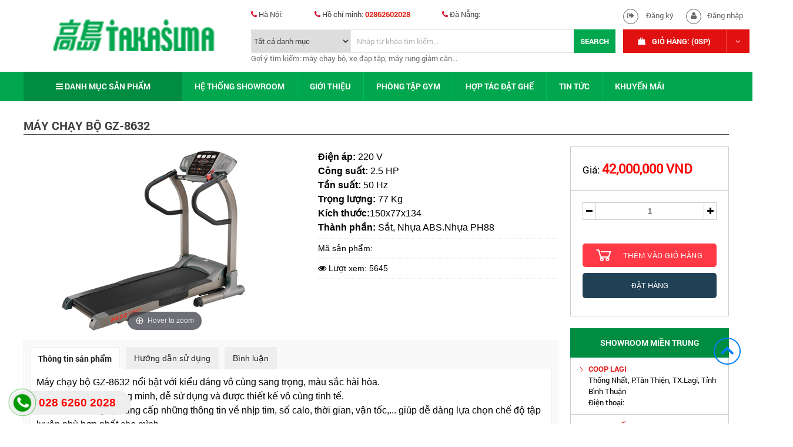

--- FILE ---
content_type: text/html; charset=UTF-8
request_url: https://takasima.vn/san-pham/may-chay-bo-gz8632.html
body_size: 17589
content:
 <!DOCTYPE html>
<html lang="vi">

<head>
	<base href="https://takasima.vn/"  />
	<meta name="viewport" content="width=device-width, initial-scale=1.0">  
    <meta http-equiv="Content-Type" content="text/html; charset=utf-8" />
<link rel="canonical" href="https://takasima.vn/san-pham/may-chay-bo-gz8632.html" />
<link rel="SHORTCUT ICON" href="upload/hinhanh/logo_12770_32x5.png" type="image/x-icon" />
<META NAME="ROBOTS" CONTENT="noodp,index,follow" />
<meta name="author" content="CÔNG TY TNHH MỘT THÀNH VIÊN ĐẠI GIA ĐÌNH" />
<meta name="copyright" content="CÔNG TY TNHH MỘT THÀNH VIÊN ĐẠI GIA ĐÌNH [thiensuxixi@gmail.com]" />
<!--Meta Geo-->
<meta name="DC.title" content="Máy Chạy Bộ GZ-8632" />
<meta name="geo.region" content="VN" />
<meta name="geo.placename" content="156 Đường 7A, Phường Bình Trị Đông B, Quận Bình Tân, TP Hồ Chí Minh" />
<meta name="geo.position" content="10.854558:106.62617720000003" />
<meta name="ICBM" content="10.854558,106.62617720000003" />
<meta name="DC.identifier" content="https://takasima.vn/" />
<!--Meta Geo-->
<!--Meta Ngôn ngữ-->
<!--Meta Ngôn ngữ-->
<!--Meta seo web-->
<title>Máy Chạy Bộ GZ-8632</title>
<meta name="keywords" content="Máy Chạy Bộ GZ-8632" />
<meta name="description" content="Hơn 1000 mẫu mã MÁY CHẠY BỘ từ gia đình đến phòng gym, vượt trội về kiểu dáng, đột phá về công nghệ, sản xuất theo tiêu chuẩn công nghệ USA hiện đại. Xem ngay cửa hàng Takasima gần nhất !" />
<!--Meta seo web-->
<!--Meta facebook-->
<meta property="og:image" content="https://takasima.vn/upload/sanpham/gz-86320388_232x155.jpg" />
<meta property="og:title" content="Máy Chạy Bộ GZ-8632" />
<meta property="og:url" content="https://takasima.vn:443/san-pham/may-chay-bo-gz8632.html" />
<meta property="og:site_name" content="https://takasima.vn/" />
<meta property="og:description" content="Hướng Dẫn Sử Dụng GZ-8632
• Bắt đầu vận động
-Bước 1: Cắm dây vào ổ cắm điện
-Bước 2: Kẹp khóa an toàn vào áo hoặc quần của người sử dụng (Phải xác định đã kẹp chặt để đảm bảo an toàn).
-Bước 3: Đặt khóa an toàn vào ổ khóa từ trên màn hình, cửa sổ khoảng cách sẽ hiển thị "ON".
-Bước 4: Bấm phím START/STOP để bắt đầu vận động hoặc ngừng vận động (Rút khóa an toàn ra cũng có thể ngừng vận động).

• Kiểu điều khiển bằng tay
Ấn phím chức năng để đèn hiển thị "M", sau đó ấn phím khởi động để khởi động băng tải, đồng thời bạn có thể ấn "Tăng tốc" hoặc "Giảm tốc" và "Độ dốc lên" hoặc "Độ dốc xuống" để điều chỉnh tốc độ vận động và độ dốc mà mình cần (Tốc độ cơ bản cài đặt khởi động băng tải là 1.0).

• Kiểu điều khiển chương trình P.1, P.2 P.3
1. Ấn phím chức năng để đèn hiển thị P1,P2 hoặc P3 sáng lên.
2. Khi bạn đang ở chương trình P1, P2 hoặc P3, mỗi làn ấn phím cài đặt, có thể thay đổi mục chọn; Ấn tăng tốc, giảm tốc có thể điều chỉnh chỉ số trong cửa sổ khoảng cách (có 10 kiểu chương trình từ L1 ~ L10) và cửa sổ thời gian (tổng thời gian vận động tối thiểu 10:00, tối đa 40:00), và số liệu thay đổi mục chọn sẽ nhấp nháy, sau khi cài đặt xong, ấn phím khởi động, chương trình P1, P2, P3 sẽ bắt đầu khởi động.

• Đo nhịp tim/lượng mỡ cơ thể
1. Ấn phím chức năng "FAT" đèn hiển thị sáng lên.
2. Khi đang trong chương trình "FAT", ấn phím cài đặt, mỗi lần ấn phím, số liệu sẽ nhấp nháy, chọn và điều chỉnh các số liệu thích hợp theo trình tự từ chiều cao, cân nặng, độ tuổi và Nam/Nữ (Số 1 biểu thị Nam, số 2 là Nữ).
3. Sau khi điều chỉnh số liệu về chiều cao, cân nặng, độ tuổi và Nam/Nữ, tay nắm chặt thiết bị đo nhịp tim; Ấn "START/STOP" để bắt đầu đo lượng mỡ cơ thể, thời gian đo khoảng 3-5 giây, sau khi đo sẽ hiển thị kết quả đo được trên cửa sổ trọng lượng mỡ và lượng mỡ cơ thể. (Phân tích lượng mỡ do mỗi người có sự khác biệt, nên có khi sẽ có sự chênh lệch khá lớn, vì vậy chỉ dùng để tham khảo).

• Hướng Dẫn Sử Dụng Màn Hình
1. Màn hình
DISTANCE: Quãng đường người sử dụng chạy
TIME: Thời gian chạy bộ
SPEED: Hiển thị tốc độ chạy
Pulse: Nhịp tim mỗi phút của người chạy bộ
Đường chạy 400M: Mô phỏng đường chạy (1 đèn = 20m, 1 vòng = 400m)
Calorie/Pulse: Năng lượng tiêu hao của người chạy bộ
SHAPE LEVERS: Hiển thị tỉ lệ mỡ
INCL: Đèn hiển thị Độ dốc
2. Chức năng các phím
ON/OFF: Tắt mở nguồn điện             START/STOP: Khởi động hoặc ngừng
MODE: Chọn chức năng theo thứ tự (Kiểu điều khiển bằng tay →P1→P2→P3→FAT)
Tăng tốc (+): Tăng tốc, giá trị, cấp độ            Giảm tốc (-): Giảm tốc, giá trị, cấp độ
3: 3km/giờ (khá chậm)         6: 6km/giờ (trung bình)          9: 9km/giờ (khá nhanh)
INCLINE UP: Dốc lên               SET/INCLINE DOWN: Dốc xuống
MALE/F: Nam/Nữ         WEIGHT/FAT%: Cân nặng/ %mỡ cơ thể       
AGE/FAT kg: Độ tuổi/trọng lượng mỡ (kg)        HEIGHT: Chiều cao

Trước khi đo phải ấn phím chọn đến vị trí Lượng mỡ cơ thể, sau đó ấn phím cài đặt để cài đặt chiều cao, cân nặng, độ tuổi, và giới tính, ấn phím khởi động, tay nắm chặt thiết bị cảm ứng trong 5 giây, màn hình sẽ hiển thị lượng mỡ (Kg và %); nếu có xảy ra sai sót hoặc vượt quá phạm vi, màn hình sẽ hiển thị E-03. 
* Cài đặt: 
Có thể cài đặt thời gian, quãng đường vận động hoặc calo. Khi có cài đặt, số liệu sẽ giảm xuống, nếu không, số liệu sẽ hiển thị tăng lên.
* Chọn độ khó khi chạy bộ:
Chạy bộ chia làm 3 kiểu: P1,P2,P3. Có thể lựa chọn thời gian và độ khó, các kiểu sẽ cung cấp 10 sự lựa chọn độ khó khác nhau. (hiển thị bằng L1 ~ L10). Khi đã cài đặt lựa chọn xong, ấn phím khởi động là có thể tận hưởng sự vận động của bạn.
►Hình ảnh hướng dẫn chi tiết vui lòng xem trong sách hướng dẫn đi kèm.


 



 " />
<meta property="og:type" content="website" />
<meta property="og:site_name" content="CÔNG TY TNHH MỘT THÀNH VIÊN ĐẠI GIA ĐÌNH" /> 
<!-- Global site tag (gtag.js) - Google Analytics -->
<script async src="https://www.googletagmanager.com/gtag/js?id=G-2PWKBSWCC1"></script>
<script>
  window.dataLayer = window.dataLayer || [];
  function gtag(){dataLayer.push(arguments);}
  gtag('js', new Date());

  gtag('config', 'G-2PWKBSWCC1');
</script>
<!-- Google tag (gtag.js) -->
<script async src="https://www.googletagmanager.com/gtag/js?id=G-DSGVM9PELW"></script>
<script>
  window.dataLayer = window.dataLayer || [];
  function gtag(){dataLayer.push(arguments);}
  gtag('js', new Date());

  gtag('config', 'G-DSGVM9PELW');
</script>
<!-- Google Tag Manager -->
<script>(function(w,d,s,l,i){w[l]=w[l]||[];w[l].push({'gtm.start':
new Date().getTime(),event:'gtm.js'});var f=d.getElementsByTagName(s)[0],
j=d.createElement(s),dl=l!='dataLayer'?'&l='+l:'';j.async=true;j.src=
'https://www.googletagmanager.com/gtm.js?id='+i+dl;f.parentNode.insertBefore(j,f);
})(window,document,'script','dataLayer','GTM-566GZMW');</script>
<!-- End Google Tag Manager -->

	<div class="fix_tel">
	<div class="ring-alo-phone ring-alo-green ring-alo-show" id="ring-alo-phoneIcon" style="right: 150px; bottom: -12px;">
	<div class="ring-alo-ph-circle"></div>
	<div class="ring-alo-ph-circle-fill"></div>
	<div class="ring-alo-ph-img-circle">
 
	<a href="tel:0903172969"><img class="lazy" src="https://codfe.com/wp-content/uploads/2020/04/goi.png" alt="G"></a>
 
	</div>
	</div>
	<div class="tel">
	<a href="tel:028 6260 2028"><p class="fone">028 6260 2028</p></a>
	</div>
	</div>
 
<style type="text/css">
/* write your CSS code here */
		/*them nut call*/
		.fone {
			font-size:19px;
			/* chữ cạnh nút gọi */
			color:#f00;
			line-height:40px;
			font-weight:bold;
			padding-left:48px;
			/* cách bên trái cho chữ */
			margin:0 0;
		}
		.fix_tel {
			position:fixed;
			bottom:15px;
			left:18px;
			z-index: 999;
		}
		/* left 18px là cách bên trái 18px. nếu muốn cho nút gọi sang phải thay là right */
		.fix_tel a {
			text-decoration:none;
			display:block;
		}
		.tel {
			background:#eee;
			width:205px;
			height:40px;
			position:relative;
			overflow:hidden;
			background-size:40px;
			border-radius:28px;
			border:none
		}
		.ring-alo-phone {
			background-color:transparent;
			cursor:pointer;
			height:80px;
			position:absolute;
			transition:visibility 0.5s ease 0s;
			visibility:hidden;
			width:80px;
			z-index:200000 !important;
		}
		.ring-alo-phone.ring-alo-show {
			visibility:visible;
		}
		.ring-alo-phone.ring-alo-hover,.ring-alo-phone:hover {
			opacity:1;
		}
		.ring-alo-ph-circle {
			animation:1.2s ease-in-out 0s normal none infinite running ring-alo-circle-anim;
			background-color:transparent;
			border:2px solid rgba(30,30,30,0.4);
			border-radius:100%;
			height:70px;
			left:10px;
			opacity:0.1;
			position:absolute;
			top:12px;
			transform-origin:50% 50% 0;
			transition:all 0.5s ease 0s;
			width:70px;
		}
		.ring-alo-phone.ring-alo-active .ring-alo-ph-circle {
			animation:1.1s ease-in-out 0s normal none infinite running ring-alo-circle-anim !important;
		}
		.ring-alo-phone.ring-alo-static .ring-alo-ph-circle {
			animation:2.2s ease-in-out 0s normal none infinite running ring-alo-circle-anim !important;
		}
		.ring-alo-phone.ring-alo-hover .ring-alo-ph-circle,.ring-alo-phone:hover .ring-alo-ph-circle {
			border-color:#009900;
			opacity:0.5;
		}
		.ring-alo-phone.ring-alo-green.ring-alo-hover .ring-alo-ph-circle,.ring-alo-phone.ring-alo-green:hover .ring-alo-ph-circle {
			border-color:#baf5a7;
			opacity:0.5;
		}
		.ring-alo-phone.ring-alo-green .ring-alo-ph-circle {
			border-color:#009900;
			opacity:0.5;
		}
		.ring-alo-ph-circle-fill {
			animation:2.3s ease-in-out 0s normal none infinite running ring-alo-circle-fill-anim;
			background-color:#000;
			border:2px solid transparent;
			border-radius:100%;
			height:30px;
			left:30px;
			opacity:0.1;
			position:absolute;
			top:33px;
			transform-origin:50% 50% 0;
			transition:all 0.5s ease 0s;
			width:30px;
		}
		.ring-alo-phone.ring-alo-hover .ring-alo-ph-circle-fill,.ring-alo-phone:hover .ring-alo-ph-circle-fill {
			background-color:rgba(0,175,242,0.5);
			opacity:0.75 !important;
		}
		.ring-alo-phone.ring-alo-green.ring-alo-hover .ring-alo-ph-circle-fill,.ring-alo-phone.ring-alo-green:hover .ring-alo-ph-circle-fill {
			background-color:rgba(117,235,80,0.5);
			opacity:0.75 !important;
		}
		.ring-alo-phone.ring-alo-green .ring-alo-ph-circle-fill {
			background-color:rgba(0,175,242,0.5);
			opacity:0.75 !important;
		}
		.ring-alo-ph-img-circle {
			animation:1s ease-in-out 0s normal none infinite running ring-alo-circle-img-anim;
			border:2px solid transparent;
			border-radius:100%;
			height:30px;
			left:30px;
			opacity:1;
			position:absolute;
			top:33px;
			transform-origin:50% 50% 0;
			width:30px;
		}
		.ring-alo-phone.ring-alo-hover .ring-alo-ph-img-circle,.ring-alo-phone:hover .ring-alo-ph-img-circle {
			background-color:#009900;
		}
		.ring-alo-phone.ring-alo-green.ring-alo-hover .ring-alo-ph-img-circle,.ring-alo-phone.ring-alo-green:hover .ring-alo-ph-img-circle {
			background-color:#75eb50;
		}
		.ring-alo-phone.ring-alo-green .ring-alo-ph-img-circle {
			background-color:#009900;
		}
		@keyframes ring-alo-circle-anim {
			0% {
				opacity:0.1;
				transform:rotate(0deg) scale(0.5) skew(1deg);
			}
			30% {
				opacity:0.5;
				transform:rotate(0deg) scale(0.7) skew(1deg);
			}
			100% {
				opacity:0.6;
				transform:rotate(0deg) scale(1) skew(1deg);
			}
		}
		@keyframes ring-alo-circle-img-anim {
			0% {
				transform:rotate(0deg) scale(1) skew(1deg);
			}
			10% {
				transform:rotate(-25deg) scale(1) skew(1deg);
			}
			20% {
				transform:rotate(25deg) scale(1) skew(1deg);
			}
			30% {
				transform:rotate(-25deg) scale(1) skew(1deg);
			}
			40% {
				transform:rotate(25deg) scale(1) skew(1deg);
			}
			50% {
				transform:rotate(0deg) scale(1) skew(1deg);
			}
			100% {
				transform:rotate(0deg) scale(1) skew(1deg);
			}
		}
		@keyframes ring-alo-circle-fill-anim {
			0% {
				opacity:0.2;
				transform:rotate(0deg) scale(0.7) skew(1deg);
			}
			50% {
				opacity:0.2;
				transform:rotate(0deg) scale(1) skew(1deg);
			}
			100% {
				opacity:0.2;
				transform:rotate(0deg) scale(0.7) skew(1deg);
			}
		}
		.ring-alo-ph-img-circle a img {
			padding:1px 0 12px 1px;
			width:30px;
			position:relative;
			top: -1px;
		}
		}
</style>
<!-- Meta Pixel Code -->
<script>
!function(f,b,e,v,n,t,s)
{if(f.fbq)return;n=f.fbq=function(){n.callMethod?
n.callMethod.apply(n,arguments):n.queue.push(arguments)};
if(!f._fbq)f._fbq=n;n.push=n;n.loaded=!0;n.version='2.0';
n.queue=[];t=b.createElement(e);t.async=!0;
t.src=v;s=b.getElementsByTagName(e)[0];
s.parentNode.insertBefore(t,s)}(window, document,'script',
'https://connect.facebook.net/en_US/fbevents.js');
fbq('init', '5511689348855640');
fbq('track', 'PageView');
</script>
<noscript><img height="1" width="1" style="display:none"
src="https://www.facebook.com/tr?id=5511689348855640&ev=PageView&noscript=1"
/></noscript>
<!-- End Meta Pixel Code -->
  
    <link href="css/pro_detail.css" rel="stylesheet" />
<link href="css/default.css?v=1" rel="stylesheet" />
<link href="style.css?v=1.2" rel="stylesheet" />
<link href="css/popup.css" rel="stylesheet" />
<link href="js/fontawesome/css/font-awesome.css" rel="stylesheet" />
<link rel="stylesheet" href="css/slick.css"/>
<link rel="stylesheet" href="css/slick-theme.css"/>
<link rel="stylesheet" href="js/fancybox-3.0/jquery.fancybox.min.css?v=1494131338" media="screen" />
<link rel="stylesheet" href="css/jquery.mmenu.all.css" />
<link href="css/tab.css" rel="stylesheet" />
<link href="js/magiczoomplus/magiczoomplus.css" rel="stylesheet"  media="screen"/>
<link href="css/css_jssor_slider.css" rel="stylesheet" />
<link href="js/fotorama/fotorama.css" type="text/css" rel="stylesheet" />
<link href="js/fotorama/fotorama.css" type="text/css" rel="stylesheet" />
</head>

<body>
<h1 class="fn the_an">Máy Chạy Bộ GZ-8632</h1>

<div id="w_header" class="wraper">
	<div id="header" class="center clear"><a href="" class="logo"><img src="upload/hinhanh/logo1-1886.jpg" alt="" title="" /></a>
<div class="header_right">
	<p class="hotline_hd"><i class="fa fa-phone" aria-hidden="true"></i> Hà Nội: <span></span></p>
    <p class="hotline_hd"><i class="fa fa-phone" aria-hidden="true"></i> Hồ chí minh: <span>02862602028</span></p>
    <p class="hotline_hd"><i class="fa fa-phone" aria-hidden="true"></i> Đà Nẵng: <span></span></p>
    <div class="danky_dangnhap">
        <ul>
        	        	<li><a href="dang-ky.html"><span><i class="fa fa-sign-out" aria-hidden="true"></i></span> Đăng ký</a></li>
            <li><a href="dang-nhap.html"><span><i class="fa fa-user" aria-hidden="true"></i></span>Đăng nhập</a></li>
                    </ul>
    </div>
    <div class="clear"></div>
    <div id="search">
    	<select name="id_danhmuc" id="id_danhmuc">
        	<option value="0">Tất cả danh mục</option>
                        <option value="30">Ghế Massage</option>
                        <option value="42">SẢN PHẨM PHÒNG TẬP GYM</option>
                        <option value="40">CÁC LOẠI MÁY KHÁC</option>
                        <option value="36">Máy Chạy Bộ</option>
                        <option value="37">Xe Đạp</option>
                        <option value="28">Đai Massage</option>
                        <option value="31">Nệm Massage Lưng Và Cổ</option>
                        <option value="29">Máy Massage Chân</option>
                        <option value="35">Máy Massage Cầm Tay</option>
                        <option value="33">Máy Xung Điện</option>
                        <option value="38">Máy Lọc Không Khí</option>
                    </select>
        <input type="text" name="keyword" id="keyword" onKeyPress="doEnter(event,'keyword');" value="Nhập từ khóa tìm kiếm..." onclick="if(this.value=='Nhập từ khóa tìm kiếm...'){this.value=''}" onblur="if(this.value==''){this.value='Nhập từ khóa tìm kiếm...'}">
        <input type="button" onclick="onSearch(event,'keyword');" value="search" />
        <div class="mota_tk">Gợi ý tìm kiếm: máy chạy bộ, xe đạp tập, máy rung giảm cân...</div>
    </div>
    <a href="gio-hang.html" class="frm_gh">
    	<p class="span1">Giỏ hàng: (<span>0</span>SP)</p>
        <span class="span2"><i class="fa fa-angle-down" aria-hidden="true"></i></span>
    </a>
</div>
</div>
</div>
<div id="w_menu" class="wraper1">
	<div id="menu" class="center clear"><ul>
	<li><div class="danhmuc_click"><i class="fa fa-bars" aria-hidden="true"></i> Danh mục sản phẩm						<div id="menu_left">
				
					<div class="khung_mn">
						<ul>
														<li><a href="san-pham/ghe-massage.html">Ghế Massage <i class="fa fa-chevron-circle-right" aria-hidden="true"></i></a>
															</li>
														<li><a href="san-pham/san-pham-phong-tap-gym.html">SẢN PHẨM PHÒNG TẬP GYM <i class="fa fa-chevron-circle-right" aria-hidden="true"></i></a>
																<ul>
								
																					
												<li><a class="cap2" href="san-pham/may-chay-bo-thuong-mai.html">Máy Chạy Bộ Thương Mại</a>
																																																	</li>
																					
												<li><a class="cap2" href="san-pham/may-chay-bo-tai-nha.html">Máy Chạy Bộ Tại Nhà</a>
																																																	</li>
																					
												<li><a class="cap2" href="san-pham/thiet-bi-tap-the-duc-thuong-mai.html">Thiết Bị Tập Thể Dục Thương Mại</a>
																																																	</li>
																					
												<li><a class="cap2" href="san-pham/thiet-bi-tap-thuong-mai-cao-cap.html">Thiết Bị Tập Thương Mại Cao Cấp</a>
																																																	</li>
																					
												<li><a class="cap2" href="san-pham/xe-dap-quay.html">Xe Đạp Quay</a>
																																																	</li>
																					
												<li><a class="cap2" href="san-pham/may-tap-suc-manh.html">Máy Tập Sức Mạnh</a>
																																																	</li>
																					
												<li><a class="cap2" href="san-pham/xe-dap-thuong-mai-eliip-xe-dap-thang-dung-xe-dap-nam.html">Xe Đạp Thương Mại Eliip - Xe Đạp Thẳng  Đứng - Xe Đạp Nằm</a>
																																																	</li>
																					
												<li><a class="cap2" href="san-pham/may-cheo.html">Máy Chèo</a>
																																																	</li>
																					
												<li><a class="cap2" href="san-pham/thiet-bi-tap-gym.html">Thiết Bị Tập Gym</a>
																																																	</li>
																					
												<li><a class="cap2" href="san-pham/thiet-bi-tap-the-duc-da-nang.html">Thiết Bị Tập Thể Dục Đa Năng</a>
																																																	</li>
																			
								</ul>
															</li>
														<li><a href="san-pham/cac-loai-may-khac.html">CÁC LOẠI MÁY KHÁC <i class="fa fa-chevron-circle-right" aria-hidden="true"></i></a>
																<ul>
								
																					
												<li><a class="cap2" href="san-pham/may-massage-mat.html">MÁY MASSAGE MẮT</a>
																																																	</li>
																					
												<li><a class="cap2" href="san-pham/goi.html">GỐI</a>
																																																	</li>
																					
												<li><a class="cap2" href="san-pham/may-hap-trung.html">MÁY HẤP TRỨNG</a>
																																																	</li>
																					
												<li><a class="cap2" href="san-pham/may-loc-nuoc.html">MÁY LỌC NƯỚC</a>
																																																	</li>
																					
												<li><a class="cap2" href="san-pham/may-rung-toan-than.html">MÁY RUNG TOÀN THÂN</a>
																																																	</li>
																			
								</ul>
															</li>
														<li><a href="san-pham/may-chay-bo.html">Máy Chạy Bộ <i class="fa fa-chevron-circle-right" aria-hidden="true"></i></a>
															</li>
														<li><a href="san-pham/xe-dap.html">Xe Đạp <i class="fa fa-chevron-circle-right" aria-hidden="true"></i></a>
															</li>
														<li><a href="san-pham/dai-massage.html">Đai Massage <i class="fa fa-chevron-circle-right" aria-hidden="true"></i></a>
															</li>
														<li><a href="san-pham/nem-massage-lung-va-co.html">Nệm Massage Lưng Và Cổ <i class="fa fa-chevron-circle-right" aria-hidden="true"></i></a>
															</li>
														<li><a href="san-pham/may-massage-chan.html">Máy Massage Chân <i class="fa fa-chevron-circle-right" aria-hidden="true"></i></a>
															</li>
														<li><a href="san-pham/may-massage-cam-tay.html">Máy Massage Cầm Tay <i class="fa fa-chevron-circle-right" aria-hidden="true"></i></a>
															</li>
														<li><a href="san-pham/may-xung-dien.html">Máy Xung Điện <i class="fa fa-chevron-circle-right" aria-hidden="true"></i></a>
															</li>
														<li><a href="san-pham/may-loc-khong-khi.html">Máy Lọc Không Khí <i class="fa fa-chevron-circle-right" aria-hidden="true"></i></a>
															</li>
													</ul>
					</div>
				
				
				
				
				
				
				</div>
						</div>
	</li>
    <li><a class="" href="he-thong-phan-phoi.html">Hệ thống showroom</a></li>
    <li class="line"></li>
    <li><a class="" href="gioi-thieu.html">Giới thiệu</a></li>
    <li class="line"></li>
    <li><a class="" href="phong-tap-gym.html">Phòng tập gym</a></li>
    <li class="line"></li>
    <li><a class="" href="doi-tac.html">hợp tác đặt ghế</a></li>
    <li class="line"></li>
    <li><a class="" href="tin-tuc.html">Tin tức</a>
		    	<ul>
        	            	<li><a href="tin-tuc/suc-khoe-cuoc-song.html" title="Sức khỏe cuộc sống">Sức khỏe cuộc sống</a></li>
                        	<li><a href="tin-tuc/massage-dieu-duong.html" title="Massage điều dưỡng">Massage điều dưỡng</a></li>
                        	<li><a href="tin-tuc/giam-can-tham-my.html" title="Giảm cân thẩm mỹ">Giảm cân thẩm mỹ</a></li>
                        	<li><a href="tin-tuc/blog.html" title="Blog">Blog</a></li>
                    </ul>
       	   	</li>
    <li class="line"></li>
    <li><a class="" href="khuyen-mai.html">Khuyến mãi</a></li>
</ul>
</div>
</div>
<div id="main_contianer" class="center clear">
	    <div class="tieude_giua">Máy Chạy Bộ GZ-8632</div>
<div class="cont_sp clear">
<div class="sp_left">
<div class="box_container">
    <div class="wap_pro clear">
        <div class="zoom_slick">
            <a id="Zoom-1" class="MagicZoom" data-options="expandZoomMode: off;" href="upload/sanpham/gz-8632-7997.jpg" title="Máy Chạy Bộ GZ-8632">
				<img src="upload/sanpham/gz-8632-7997.jpg"> 
			</a>
                    </div>

        <div class="product_info">
            
            <div class="li">
                <p><span style="font-size:16px;"><strong>Điện áp:</strong> 220 V</span></p>

<p><span style="font-size:16px;"><strong>Công suất:</strong> 2.5 HP</span></p>

<p><span style="font-size:16px;"><strong>Tần suất: </strong>50 Hz</span></p>

<p><span style="font-size:16px;"><strong>Trọng lượng:</strong> 77 Kg </span></p>

<p><span style="font-size:16px;"><strong>Kích thước:</strong>150x77x134</span></p>

<p><span style="font-size:16px;"><strong>Thành phần: </strong>Sắt, Nhựa ABS.Nhựa PH88</span></p>
            </div>
            <div class="li"><b>Mã sản phẩm:</b>
                            </div>
            <div class="li"><b><i class="fa fa-eye"></i> Lượt xem:</b> <span>5645</span></div>
            <div class="li">
                <div class="addthis_native_toolbox"></div>
            </div>
        </div>
    </div>
    <!--.wap_pro-->

    <div id="tabs">
        <ul id="ultabs" class="clear">
            <li>
                Thông tin sản phẩm            </li>
            <li>
               Hướng dẫn sử dụng
            </li>
            <li>
                Bình luận            </li>
        </ul>

        <div id="content_tabs">
            <div class="tab">
                <p><span style="font-size:16px;">Máy chạy bộ GZ-8632 nổi bật với kiểu dáng vô cùng sang trọng, màu sắc hài hòa.<br />
Bảng điều khiển thông minh, dễ sử dụng và được thiết kế vô cùng tinh tế.<br />
Màn hình LCD giúp cung cấp những thông tin về nhịp tim, số calo, thời gian, vận tốc,... giúp dễ dàng lựa chọn chế độ tập luyện phù hợp nhất cho mình.<br />
Đặc biệt còn hiển thị tỉ lệ mỡ,  giúp mình tự điều chỉnh chương trình tập phù hợp với bản thân.<br />
Có thể tuỳ chỉnh tốc độ, độ dốc và nhiều chương trình luyện tập được cài đặt sẵn trong máy.<br />
Điều chỉnh các tốc độ đi bộ và chạy bộ khác nhau theo ý muốn.<br />
Ngoài hỗ trợ giảm cân, tăng cường sức khỏe, đây còn là cách hữu hiệu giúp rèn luyện tim mạch và lưu thông khí huyết cho bạn.</span><br />
 </p>

<p style="margin: 0px; padding: 0px; box-sizing: border-box; font-family: Tahoma, Geneva, sans-serif; font-size: 12px; background-color: rgb(255, 255, 255); text-align: justify;"> </p>

<p style="margin: 0px; padding: 0px; box-sizing: border-box; font-family: Tahoma, Geneva, sans-serif; font-size: 12px; background-color: rgb(255, 255, 255);"><span style="margin: 0px; padding: 0px; box-sizing: border-box; font-family: Tahoma, Geneva, sans-serif; color: rgb(51, 51, 51); text-align: justify; background-color: rgb(255, 255, 255); font-size: 14px;"><span style="margin: 0px; padding: 0px; box-sizing: border-box; font-size: 16px;">Liên hệ:</span> <b style="margin: 0px; padding: 0px; box-sizing: border-box;"><a href="tel:028 6260 2028" style="margin: 0px; padding: 0px; box-sizing: border-box; text-decoration-line: none;">028 6260 2028</a>!</b></span><br background-color:="" font-size:="" style="margin: 0px; padding: 0px; box-sizing: border-box; font-family: Tahoma, Geneva, sans-serif; font-size: 12px; background-color: rgb(255, 255, 255); color: rgb(51, 51, 51);" text-align:="" trebuchet="" />
<font color="#000000" face="Tahoma, Geneva, sans-serif" style="margin: 0px; padding: 0px; box-sizing: border-box; font-family: Tahoma, Geneva, sans-serif; font-size: 13px; text-align: justify; background-color: rgb(255, 255, 255);"><span style="margin: 0px; padding: 0px; box-sizing: border-box; font-size: 14px;"><span style="margin: 0px; padding: 0px; box-sizing: border-box; font-size: 16px;">Hotline:</span> <strong style="margin: 0px; padding: 0px; box-sizing: border-box;"><a href="tel:0919 767 491" style="margin: 0px; padding: 0px; box-sizing: border-box; text-decoration-line: none;">0919 767 491</a> Ms.Huyền!</strong></span></font></p>

<p> </p>
                                        <div class="tags clear"><span><i class="fa fa-tags"></i> Tags:</span>
                                                    <div class="ticket">
                                <span class="circle"></span>
                                <a href="tags/may-chay-bo-gz8632/329.html" title="Máy Chạy Bộ GZ-8632">Máy Chạy Bộ GZ-8632</a>
                            </div>
                                            </div>
                                </div>
            
            <div class="tab"><p><strong><span style="font-size:20px;">Hướng Dẫn Sử Dụng GZ-8632</span></strong><br />
<span style="font-size:18px;">• Bắt đầu vận động</span><br />
<span style="font-size: 16px;">-Bước 1: Cắm dây vào ổ cắm điện<br />
-Bước 2: Kẹp khóa an toàn vào áo hoặc quần của người sử dụng (Phải xác định đã kẹp chặt để đảm bảo an toàn).<br />
-Bước 3: Đặt khóa an toàn vào ổ khóa từ trên màn hình, cửa sổ khoảng cách sẽ hiển thị "ON".<br />
-Bước 4: Bấm phím START/STOP để bắt đầu vận động hoặc ngừng vận động (Rút khóa an toàn ra cũng có thể ngừng vận động).<br />
<br />
<span style="font-size:18px;">• Kiểu điều khiển bằng tay</span><br />
Ấn phím chức năng để đèn hiển thị "M", sau đó ấn phím khởi động để khởi động băng tải, đồng thời bạn có thể ấn "Tăng tốc" hoặc "Giảm tốc" và "Độ dốc lên" hoặc "Độ dốc xuống" để điều chỉnh tốc độ vận động và độ dốc mà mình cần (Tốc độ cơ bản cài đặt khởi động băng tải là 1.0).<br />
<br />
<span style="font-size:18px;">• Kiểu điều khiển chương trình P.1, P.2 P.3<br />
<span style="font-size:16px;">1. Ấn phím chức năng để đèn hiển thị P1,P2 hoặc P3 sáng lên.<br />
2. Khi bạn đang ở chương trình P1, P2 hoặc P3, mỗi làn ấn phím cài đặt, có thể thay đổi mục chọn; Ấn tăng tốc, giảm tốc có thể điều chỉnh chỉ số trong cửa sổ khoảng cách (có 10 kiểu chương trình từ L1 ~ L10) và cửa sổ thời gian (tổng thời gian vận động tối thiểu 10:00, tối đa 40:00), và số liệu thay đổi mục chọn sẽ nhấp nháy, sau khi cài đặt xong, ấn phím khởi động, chương trình P1, P2, P3 sẽ bắt đầu khởi động.</span><br />
<br />
• Đo nhịp tim/lượng mỡ cơ thể<br />
<span style="font-size:16px;">1. Ấn phím chức năng "FAT" đèn hiển thị sáng lên.<br />
2. Khi đang trong chương trình "FAT", ấn phím cài đặt, mỗi lần ấn phím, số liệu sẽ nhấp nháy, chọn và điều chỉnh các số liệu thích hợp theo trình tự từ chiều cao, cân nặng, độ tuổi và Nam/Nữ (Số 1 biểu thị Nam, số 2 là Nữ).<br />
3. Sau khi điều chỉnh số liệu về chiều cao, cân nặng, độ tuổi và Nam/Nữ, tay nắm chặt thiết bị đo nhịp tim; Ấn "START/STOP" để bắt đầu đo lượng mỡ cơ thể, thời gian đo khoảng 3-5 giây, sau khi đo sẽ hiển thị kết quả đo được trên cửa sổ trọng lượng mỡ và lượng mỡ cơ thể. (Phân tích lượng mỡ do mỗi người có sự khác biệt, nên có khi sẽ có sự chênh lệch khá lớn, vì vậy chỉ dùng để tham khảo).</span></span></span><br />
<br />
<span style="font-size:18px;">• Hướng Dẫn Sử Dụng Màn Hình<br />
<span style="font-size:16px;">1. Màn hình<br />
DISTANCE: Quãng đường người sử dụng chạy<br />
TIME: Thời gian chạy bộ<br />
SPEED: Hiển thị tốc độ chạy<br />
Pulse: Nhịp tim mỗi phút của người chạy bộ<br />
Đường chạy 400M: Mô phỏng đường chạy (1 đèn = 20m, 1 vòng = 400m)<br />
Calorie/Pulse: Năng lượng tiêu hao của người chạy bộ<br />
SHAPE LEVERS: Hiển thị tỉ lệ mỡ<br />
INCL: Đèn hiển thị Độ dốc<br />
2. Chức năng các phím<br />
ON/OFF: Tắt mở nguồn điện             </span></span><span background-color:="" font-size:="" style="color: rgb(51, 51, 51); font-family: sans-serif, Arial, Verdana, " trebuchet=""><span style="font-size:16px;">START/STOP</span>:<span style="font-size:16px;"> Khởi động hoặc ngừng</span></span><br />
<span style="font-size:18px;"><span style="font-size:16px;">MODE: Chọn chức năng theo thứ tự (Kiểu điều khiển bằng tay →P1→P2→P3→FAT)<br />
Tăng tốc (+): Tăng tốc, giá trị, cấp độ            </span></span><span style="font-size:16px;"><span background-color:="" font-size:="" style="color: rgb(51, 51, 51); font-family: sans-serif, Arial, Verdana, " trebuchet="">Giảm tốc (-): Giảm tốc, giá trị, cấp độ</span></span><br />
<span style="font-size:18px;"><span style="font-size:16px;">3: 3km/giờ (khá chậm)        </span></span><span style="font-size:16px;"> </span><span background-color:="" font-size:="" style="color: rgb(51, 51, 51); font-family: sans-serif, Arial, Verdana, " trebuchet=""><span style="font-size:16px;">6: 6km/giờ (trung bình)</span>         <span style="font-size:16px;"> 9: 9km/giờ (khá nhanh)</span></span><br />
<span style="font-size:18px;"><span style="font-size:16px;">INCLINE UP: Dốc lên               </span></span><span style="font-size:16px;"><span background-color:="" font-size:="" style="color: rgb(51, 51, 51); font-family: sans-serif, Arial, Verdana, " trebuchet="">SET/INCLINE DOWN: Dốc xuống</span></span><br />
<span style="font-size:18px;"><span style="font-size:16px;">MALE/F: Nam/Nữ         WEIGHT/FAT%: </span></span><span style="font-size:16px;"><span background-color:="" font-size:="" style="color: rgb(51, 51, 51); font-family: sans-serif, Arial, Verdana, " trebuchet="">Cân nặng/ %mỡ cơ thể</span></span><span style="font-size:18px;"><span style="font-size:16px;">       <br />
AGE/FAT kg: </span></span><span background-color:="" font-size:="" style="color: rgb(51, 51, 51); font-family: sans-serif, Arial, Verdana, " trebuchet=""><span style="font-size:16px;">Độ tuổi/trọng lượng mỡ (kg)</span>        <span style="font-size:16px;">HEIGHT: Chiều cao</span></span><br />
<br />
<span style="font-size:18px;">Trước khi đo phải ấn phím chọn đến vị trí Lượng mỡ cơ thể, sau đó ấn phím cài đặt để cài đặt chiều cao, cân nặng, độ tuổi, và giới tính, ấn phím khởi động, tay nắm chặt thiết bị cảm ứng trong 5 giây, màn hình sẽ hiển thị lượng mỡ (Kg và %); nếu có xảy ra sai sót hoặc vượt quá phạm vi, màn hình sẽ hiển thị E-03. <br />
* Cài đặt: <br />
Có thể cài đặt thời gian, quãng đường vận động hoặc calo. Khi có cài đặt, số liệu sẽ giảm xuống, nếu không, số liệu sẽ hiển thị tăng lên.<br />
* Chọn độ khó khi chạy bộ:<br />
Chạy bộ chia làm 3 kiểu: P1,P2,P3. Có thể lựa chọn thời gian và độ khó, các kiểu sẽ cung cấp 10 sự lựa chọn độ khó khác nhau. (hiển thị bằng L1 ~ L10). Khi đã cài đặt lựa chọn xong, ấn phím khởi động là có thể tận hưởng sự vận động của bạn.<br />
►Hình ảnh hướng dẫn chi tiết vui lòng xem trong sách hướng dẫn đi kèm.</span><br />
<br />
<br />
 </p>

<p><br />
<br />
 </p>
</div>

            <div class="tab">
                <div class="fb-comments" data-href="https://takasima.vn:443/san-pham/may-chay-bo-gz8632.html" data-numposts="5" data-width="100%"></div>
            </div>
        </div>
    </div>
</div>

<div class="tieude_giua">Sản phẩm cùng loại</div>
<div class="khung_chay">
    <div class="content_sp">
   		            <div class="item_sp item_sp2">
                <a class="img hieuung_border" href="san-pham/may-chay-bo-takasima-hsmmt195.html" title="Máy Chạy Bộ Takasima HSM-MT195">
                    <img src="upload/sanpham/2e00fff3-4b9d-45ec-a1e6-06ea7fe2ce251330_232x174.jpeg" alt="Máy Chạy Bộ Takasima HSM-MT195" />
                    <i class="i_trai"></i>
                    <i class="i_tren"></i>
                    <i class="i_phai"></i>
                    <i class="i_duoi"></i>
                </a>
                <div class="info_sp clear">
                    <a class="ten" href="san-pham/may-chay-bo-takasima-hsmmt195.html" title="Máy Chạy Bộ Takasima HSM-MT195">Máy Chạy Bộ Takasima HSM-MT195</a>
                    <span class="giaban">18.000.000 đ</span>
                    <span class="giacu"> đ</span>
                </div>
            </div>
                    <div class="item_sp item_sp2">
                <a class="img hieuung_border" href="san-pham/may-chay-bo-takasima-f8500.html" title="Máy chạy bộ Takasima F-8500">
                    <img src="upload/sanpham/san-pham-may-chay-bo-f-8500-19258_232x269.png" alt="Máy chạy bộ Takasima F-8500" />
                    <i class="i_trai"></i>
                    <i class="i_tren"></i>
                    <i class="i_phai"></i>
                    <i class="i_duoi"></i>
                </a>
                <div class="info_sp clear">
                    <a class="ten" href="san-pham/may-chay-bo-takasima-f8500.html" title="Máy chạy bộ Takasima F-8500">Máy chạy bộ Takasima F-8500</a>
                    <span class="giaban">15.000.000 đ</span>
                    <span class="giacu">0 đ</span>
                </div>
            </div>
                    <div class="item_sp item_sp2">
                <a class="img hieuung_border" href="san-pham/may-chay-bo-sh9130.html" title="MÁY CHẠY BỘ SH-9130">
                    <img src="upload/sanpham/69374585_1285571051606272_1067588664873189376_n-36960_232x154.jpg" alt="MÁY CHẠY BỘ SH-9130" />
                    <i class="i_trai"></i>
                    <i class="i_tren"></i>
                    <i class="i_phai"></i>
                    <i class="i_duoi"></i>
                </a>
                <div class="info_sp clear">
                    <a class="ten" href="san-pham/may-chay-bo-sh9130.html" title="MÁY CHẠY BỘ SH-9130">MÁY CHẠY BỘ SH-9130</a>
                    <span class="giaban">18.000.000 đ</span>
                    <span class="giacu">0 đ</span>
                </div>
            </div>
                    <div class="item_sp item_sp2">
                <a class="img hieuung_border" href="san-pham/may-chay-bo-sht9119d.html" title="Máy chạy bộ SH-T9119D">
                    <img src="upload/sanpham/sh-t9119d9337_232x201.jpg" alt="Máy chạy bộ SH-T9119D" />
                    <i class="i_trai"></i>
                    <i class="i_tren"></i>
                    <i class="i_phai"></i>
                    <i class="i_duoi"></i>
                </a>
                <div class="info_sp clear">
                    <a class="ten" href="san-pham/may-chay-bo-sht9119d.html" title="Máy chạy bộ SH-T9119D">Máy chạy bộ SH-T9119D</a>
                    <span class="giaban">26.000.000 đ</span>
                    <span class="giacu">0 đ</span>
                </div>
            </div>
                    <div class="item_sp item_sp2">
                <a class="img hieuung_border" href="san-pham/may-chay-bo-8601.html" title="Máy Chạy Bộ 8601">
                    <img src="upload/sanpham/8601ac1921_232x208.jpg" alt="Máy Chạy Bộ 8601" />
                    <i class="i_trai"></i>
                    <i class="i_tren"></i>
                    <i class="i_phai"></i>
                    <i class="i_duoi"></i>
                </a>
                <div class="info_sp clear">
                    <a class="ten" href="san-pham/may-chay-bo-8601.html" title="Máy Chạy Bộ 8601">Máy Chạy Bộ 8601</a>
                    <span class="giaban">76.000.000 đ</span>
                    <span class="giacu">0 đ</span>
                </div>
            </div>
                    <div class="item_sp item_sp2">
                <a class="img hieuung_border" href="san-pham/may-chay-bo-gz8642.html" title="Máy Chạy Bộ GZ-8642">
                    <img src="upload/sanpham/gz-86427329_232x203.jpg" alt="Máy Chạy Bộ GZ-8642" />
                    <i class="i_trai"></i>
                    <i class="i_tren"></i>
                    <i class="i_phai"></i>
                    <i class="i_duoi"></i>
                </a>
                <div class="info_sp clear">
                    <a class="ten" href="san-pham/may-chay-bo-gz8642.html" title="Máy Chạy Bộ GZ-8642">Máy Chạy Bộ GZ-8642</a>
                    <span class="giaban">62.000.000 đ</span>
                    <span class="giacu">0 đ</span>
                </div>
            </div>
                    <div class="item_sp item_sp2">
                <a class="img hieuung_border" href="san-pham/may-chay-bo-hsmt05.html" title="Máy Chạy Bộ HSM-T05">
                    <img src="upload/sanpham/hsm-t05.11779_232x216.jpg" alt="Máy Chạy Bộ HSM-T05" />
                    <i class="i_trai"></i>
                    <i class="i_tren"></i>
                    <i class="i_phai"></i>
                    <i class="i_duoi"></i>
                </a>
                <div class="info_sp clear">
                    <a class="ten" href="san-pham/may-chay-bo-hsmt05.html" title="Máy Chạy Bộ HSM-T05">Máy Chạy Bộ HSM-T05</a>
                    <span class="giaban">6.480.000 đ</span>
                    <span class="giacu">0 đ</span>
                </div>
            </div>
            </div>
</div>
<div class="clear"></div>
<div class="pagination"></div>
</div>
<div class="sp_right ">
	<div class="khung_gia">
	<div class="paddinhsp borderx">
    	<div class="gia_spx ">Giá: <span>42,000,000 VND</span></div>
				</div>
        <div class="li clear paddinhsp">
            <div class="soluong_11">
                <a href="javascript:void()" class="minus a_1"><i class="fa fa-minus" aria-hidden="true"></i></a>
                <input type="text" value="1" min="1" max="999" name="soluong" class="soluong">
                <a href="javascript:void()" class="add a_1"><i class="fa fa-plus" aria-hidden="true"></i></a>
            </div>
        </div>
        <div class="li paddinhsp">
            <a class="muahang duavao" data-id="120">Thêm vào giỏ hàng</a> 
            <a data-id="120" href="javascript:void();" class="dathang thanhtoannhanh">Đặt hàng</a>
        </div> 
    </div>  
    
    <div id="hethongchinhanh">
	        <div class="tieude">showroom miền trung</div>
                    <div class="item_hethong item_httt">
                <a class="ten" href="he-thong-phan-phoi/coop-lagi.html" title="Coop Lagi">Coop Lagi</a>
                <p>Thống Nhất, P.Tân Thiện, TX.Lagi, Tỉnh Bình Thuận</p>
                <p>Điện thoại: </p>
            </div>
                    <div class="item_hethong item_httt">
                <a class="ten" href="he-thong-phan-phoi/coop-hue.html" title="COOP HUẾ">COOP HUẾ</a>
                <p>6 Trần Hưng Đạo, TP.Huế, tỉnh Thừa Thiên Huế, </p>
                <p>Điện thoại: </p>
            </div>
                    <div class="item_hethong item_httt">
                <a class="ten" href="he-thong-phan-phoi/coop-quang-binh.html" title="COOP QUẢNG BÌNH">COOP QUẢNG BÌNH</a>
                <p>Khu đô thị phía Bắc, đường Lê Lợi, P Đồng Phú, TP. Đồng Hới, tỉnh Quảng Bình</p>
                <p>Điện thoại: </p>
            </div>
                    <div class="item_hethong item_httt">
                <a class="ten" href="he-thong-phan-phoi/coop-quang-tri.html" title="COOP QUẢNG TRỊ">COOP QUẢNG TRỊ</a>
                <p>2 Trần Hưng Đạo, P1, TP.Đông Hà, Quảng Trị</p>
                <p>Điện thoại: </p>
            </div>
                    <div class="item_hethong item_httt">
                <a class="ten" href="he-thong-phan-phoi/coop-tam-ky.html" title="COOP TAM KỲ">COOP TAM KỲ</a>
                <p>7 Phan Chu Trinh, P.Phước Hoà, TP.Tam Kỳ, Quảng Nam</p>
                <p>Điện thoại: </p>
            </div>
                    <div class="item_hethong item_httt">
                <a class="ten" href="he-thong-phan-phoi/coop-da-nang.html" title="COOP ĐÀ NẴNG">COOP ĐÀ NẴNG</a>
                <p>478 Điện Biên Phủ, P.Thanh Khê Đông, Q.Thanh Khê, TP.Đà Nẵng</p>
                <p>Điện thoại: </p>
            </div>
                    <div class="item_hethong item_httt">
                <a class="ten" href="he-thong-phan-phoi/coop-phu-yen.html" title="COOP PHÚ YÊN">COOP PHÚ YÊN</a>
                <p>Phố B8, khu dân dụng Duy Tân, P4, TP.Tuy Hoà, Phú Yên</p>
                <p>Điện thoại: </p>
            </div>
                    <div class="item_hethong item_httt">
                <a class="ten" href="he-thong-phan-phoi/coop-pleiku.html" title="COOP PLEIKU">COOP PLEIKU</a>
                <p>21 CMT8, Hoa Lư, TP.Pleiku, tỉnh Gia Lai</p>
                <p>Điện thoại: </p>
            </div>
                    <div class="item_hethong item_httt">
                <a class="ten" href="he-thong-phan-phoi/coop-buon-ma-thuot.html" title="COOP BUÔN MA THUỘT">COOP BUÔN MA THUỘT</a>
                <p>71 Nguyễn Tất Thành, P.Tân An, BMT-Đaklak</p>
                <p>Điện thoại: </p>
            </div>
                    <div class="item_hethong item_httt">
                <a class="ten" href="he-thong-phan-phoi/coop-bao-loc.html" title="COOP BẢO LỘC">COOP BẢO LỘC</a>
                <p>Tháp nước, đường Trần Phú, P2, TP.Bảo Lộc, Lâm Đồng</p>
                <p>Điện thoại: </p>
            </div>
                    <div class="item_hethong item_httt">
                <a class="ten" href="he-thong-phan-phoi/big-c-quy-nhon.html" title="BIG C QUY NHƠN">BIG C QUY NHƠN</a>
                <p>Khu đô thị Xanh Chua, P.Gềnh Ráng, TP.Quy Nhơn - Bình Định</p>
                <p>Điện thoại: </p>
            </div>
                    <div class="item_hethong item_httt">
                <a class="ten" href="he-thong-phan-phoi/coop-cam-ranh.html" title="COOP CAM RANH">COOP CAM RANH</a>
                <p>2 Đại lộ Hùng Vương, P.Cam Ranh, TX.Cam Ranh, tỉnh Khánh Hoà</p>
                <p>Điện thoại: </p>
            </div>
                    <div class="tieude">showroom miền đông nam</div>
                    <div class="item_hethong item_httt">
                <a class="ten" href="he-thong-phan-phoi/coop-trang-bang.html" title="COOP TRẢNG BÀNG">COOP TRẢNG BÀNG</a>
                <p>KP Lộc An, thị trấn Trảng Bàng, H.Trảng Bàng, Tây Ninh</p>
                <p>Điện thoại: </p>
            </div>
                    <div class="item_hethong item_httt">
                <a class="ten" href="he-thong-phan-phoi/coop-ba-ria.html" title="COOP BÀ RỊA">COOP BÀ RỊA</a>
                <p>6 Nguyễn Hữu Thọ, P.Phước Trung, TP.Bà Rịa, Vũng Tàu</p>
                <p>Điện thoại: </p>
            </div>
                    <div class="item_hethong item_httt">
                <a class="ten" href="he-thong-phan-phoi/coop-vung-tau.html" title="COOP VŨNG TÀU">COOP VŨNG TÀU</a>
                <p>36 Nguyễn Thái Học, P7, TP.Vũng Tàu, tỉnh BR-VT</p>
                <p>Điện thoại: </p>
            </div>
                    <div class="item_hethong item_httt">
                <a class="ten" href="he-thong-phan-phoi/coop-tan-thanh.html" title="COOP TÂN THÀNH">COOP TÂN THÀNH</a>
                <p>Quốc lộ 51, tổ 12, thị trấn Phú Mỹ, Huyện Tân Thành, Tỉnh Bà Rịa- Vũng Tàu</p>
                <p>Điện thoại: </p>
            </div>
                    <div class="item_hethong item_httt">
                <a class="ten" href="he-thong-phan-phoi/coop-binh-phuoc.html" title="COOP BÌNH PHƯỚC">COOP BÌNH PHƯỚC</a>
                <p>TTTM Đồng Xoài, Đ.Phú Riềng Đỏ, KP.Tân Bình, P.Tân Bình, TX.Đồng Xoài, tỉnh Bình Phước</p>
                <p>Điện thoại: </p>
            </div>
                    <div class="item_hethong item_httt">
                <a class="ten" href="he-thong-phan-phoi/coop-binh-duong-1.html" title="COOP BÌNH DƯƠNG 1">COOP BÌNH DƯƠNG 1</a>
                <p>Đưởng 30/4, P.Chánh Nghĩa, TP.Thủ Dầu Một, tỉnh Bình Dương</p>
                <p>Điện thoại: </p>
            </div>
                    <div class="item_hethong item_httt">
                <a class="ten" href="he-thong-phan-phoi/coop-quang-trung.html" title="COOP QUANG TRUNG">COOP QUANG TRUNG</a>
                <p>304A Quang Trung, P11, Q.Gò Vấp</p>
                <p>Điện thoại: </p>
            </div>
                    <div class="item_hethong item_httt">
                <a class="ten" href="he-thong-phan-phoi/coop-xa-lo-ha-noi.html" title="COOP XA LỘ HÀ NỘI">COOP XA LỘ HÀ NỘI</a>
                <p>191 Quang Trung, P.Hiệp Phú, Q9</p>
                <p>Điện thoại: </p>
            </div>
                    <div class="item_hethong item_httt">
                <a class="ten" href="he-thong-phan-phoi/coop-ly-thuong-kiet.html" title="COOP LÝ THƯỜNG KIỆT">COOP LÝ THƯỜNG KIỆT</a>
                <p>497 Hoà Hảo, P7, Q10</p>
                <p>Điện thoại: </p>
            </div>
                    <div class="tieude">showroom miền tây nam</div>
                    <div class="item_hethong item_httt">
                <a class="ten" href="he-thong-phan-phoi/sense-city-ca-mau.html" title="SENSE CITY CÀ MAU">SENSE CITY CÀ MAU</a>
                <p>9 Trần Hưng Đạo, P5, Cà Mau</p>
                <p>Điện thoại: </p>
            </div>
                    <div class="item_hethong item_httt">
                <a class="ten" href="he-thong-phan-phoi/coop-cao-lanh.html" title="COOP CAO LÃNH">COOP CAO LÃNH</a>
                <p> 1 Ngô Thời Nhậm, P1, Cao Lãnh, Đồng Tháp</p>
                <p>Điện thoại: </p>
            </div>
                    <div class="item_hethong item_httt">
                <a class="ten" href="he-thong-phan-phoi/coop-hong-ngu.html" title="COOP HỒNG NGỰ">COOP HỒNG NGỰ</a>
                <p>Khu nhà cao ốc K2, P An Thạnh, TX Hồng Ngự, tỉnh Đồng Tháp.</p>
                <p>Điện thoại: </p>
            </div>
                    <div class="item_hethong item_httt">
                <a class="ten" href="he-thong-phan-phoi/coop-sa-dec.html" title="COOP SA ĐÉC">COOP SA ĐÉC</a>
                <p>Nguyễn Sinh Sắc, khóm 2, P2, TP.Sa Đéc, Đồng Tháp</p>
                <p>Điện thoại: </p>
            </div>
                    <div class="item_hethong item_httt">
                <a class="ten" href="he-thong-phan-phoi/coop-tra-vinh.html" title="COOP TRÀ VINH">COOP TRÀ VINH</a>
                <p>Nguyễn Đáng, khóm 3, P6, TP.Trà Vinh, tỉnh Trà Vinh</p>
                <p>Điện thoại: </p>
            </div>
                    <div class="item_hethong item_httt">
                <a class="ten" href="he-thong-phan-phoi/coop-bac-lieu.html" title="COOP BẠC LIÊU">COOP BẠC LIÊU</a>
                <p>7 Trần Huỳnh, P7, TP.Bạc Liêu, tỉnh Bạc Liêu</p>
                <p>Điện thoại: </p>
            </div>
                    <div class="item_hethong item_httt">
                <a class="ten" href="he-thong-phan-phoi/coop-rach-gia.html" title="COOP RẠCH GIÁ">COOP RẠCH GIÁ</a>
                <p>Khu TTTM Tổng hợp 16HA, P.Vĩnh Thanh Vân, Rạch Giá</p>
                <p>Điện thoại: </p>
            </div>
                    <div class="item_hethong item_httt">
                <a class="ten" href="he-thong-phan-phoi/coop-chau-doc.html" title="COOP CHÂU ĐỐC">COOP CHÂU ĐỐC</a>
                <p>Tổ 21, khóm Châu Quới 3, P.Châu Phú B, TP.Châu Đốc, An Giang</p>
                <p>Điện thoại: </p>
            </div>
                    <div class="item_hethong item_httt">
                <a class="ten" href="he-thong-phan-phoi/vincom-long-xuyen.html" title="VINCOM LONG XUYÊN">VINCOM LONG XUYÊN</a>
                <p>P.Mỹ Bình, Long Xuyên</p>
                <p>Điện thoại: </p>
            </div>
                    <div class="item_hethong item_httt">
                <a class="ten" href="he-thong-phan-phoi/coop-long-xuyen.html" title="COOP LONG XUYÊN">COOP LONG XUYÊN</a>
                <p>12 Nguyễn Huệ, P.Mỹ Long, TP.Long Xuyên, An Giang</p>
                <p>Điện thoại: </p>
            </div>
                    <div class="item_hethong item_httt">
                <a class="ten" href="he-thong-phan-phoi/sense-city-ben-tre.html" title="SENSE CITY BẾN TRE">SENSE CITY BẾN TRE</a>
                <p>26A Trần Quốc Tuấn, P4, Bến Tre</p>
                <p>Điện thoại: </p>
            </div>
                    <div class="item_hethong item_httt">
                <a class="ten" href="he-thong-phan-phoi/coop-my-tho.html" title="COOP MỸ THO">COOP MỸ THO</a>
                <p>35 Ấp Bắc, P5, Mỹ Tho, Tiền Giang</p>
                <p>Điện thoại: </p>
            </div>
                    <div class="item_hethong item_httt">
                <a class="ten" href="he-thong-phan-phoi/coop-cai-lay.html" title="COOP CAI LẬY">COOP CAI LẬY</a>
                <p>Khu phố 2, Đường 30/4, Phường 1, Thị xã Cai Lậy, Tỉnh tiền Giang</p>
                <p>Điện thoại: </p>
            </div>
                    <div class="item_hethong item_httt">
                <a class="ten" href="he-thong-phan-phoi/coop-vi-thanh.html" title="COOP VỊ THANH">COOP VỊ THANH</a>
                <p>319 Trần Hưng Đạo, P1, TX.Vị Thanh, Hậu Giang</p>
                <p>Điện thoại: </p>
            </div>
                    <div class="item_hethong item_httt">
                <a class="ten" href="he-thong-phan-phoi/coop-vinh-long.html" title="COOP VĨNH LONG">COOP VĨNH LONG</a>
                <p>26 Đường 3/2, P1, TX.Vĩnh Long, tỉnh Vĩnh Long</p>
                <p>Điện thoại: </p>
            </div>
                    <div class="item_hethong item_httt">
                <a class="ten" href="he-thong-phan-phoi/coop-thot-not.html" title="COOP THỐT NỐT">COOP THỐT NỐT</a>
                <p>Quốc lộ 91, khu vực Phụng Thạnh 1, P.Thốt Nốt, Q.Thốt Nốt, Cần Thơ</p>
                <p>Điện thoại: </p>
            </div>
                    <div class="item_hethong item_httt">
                <a class="ten" href="he-thong-phan-phoi/coop-tan-an.html" title="COOP TÂN AN">COOP TÂN AN</a>
                <p>1 Mai Thị Tốt, TX.Tân An, Long An</p>
                <p>Điện thoại: </p>
            </div>
                </div>
    
    <div class="quangcao_pro">
    	    </div>
     
</div>
</div>    </div>
<div id="w_dknt" class="wraper1">
	<div id="mod_dknt" class="center clear"><div class="tieude_dknt">
	<div class="td">Đăng ký nhận tin khuyến mãi</div>
    <div class="mota">Hãy kết nối để có thêm thông tin khuyến mãi</div>   
</div>
<form class="clear" name="frm_dknt" id="frm_dknt" method="post" action="" >
    <input type="text" name="email_nhantin" id="email_nhantin" placeholder="Nhập email của bạn" />
    <input type="button" name="submit_nhantin" id="submit_nhantin" value="Đăng ký" />
</form>
<div class="mxh_1">
	<span>Kết nối với chúng tôi: </span>
        	<a href="https://www.facebook.com/takasimavn/" target="_blank" title="mxh1"><img src="upload/khac/mxh1-1603.png" alt="mxh1" title="mxh1" /></a>
        	<a href="" target="_blank" title="mxh2"><img src="upload/khac/mxh2-3518.png" alt="mxh2" title="mxh2" /></a>
        	<a href="" target="_blank" title="mxh3"><img src="upload/khac/mxh3-1556.png" alt="mxh3" title="mxh3" /></a>
        	<a href="https://www.youtube.com/channel/UC5xpDUkWaEhLhMs3xS4WxZA" target="_blank" title="mxh4"><img src="upload/khac/mxh4-7331.png" alt="mxh4" title="mxh4" /></a>
    </div></div>
</div>
<div id="w_hethong" class="wraper1">
	<div id="hethong_showroom" class="center clear"><div class="tieude_hethong">HỆ THỐNG SHOWROOM TRỰC THUỘC CÔNG TY</div>
<div class="khung_chay">
	<div class="content_hethong clear">
    	            <div class="khung_hethong">
                <div class="tieude">showroom miền trung</div>
                <div class="chinhanh_roll">
                	                    	<div class="item_hethong">
                        	<a class="ten" href="he-thong-phan-phoi/coop-lagi.html" title="Coop Lagi">Coop Lagi</a>
                        	<p>Thống Nhất, P.Tân Thiện, TX.Lagi, Tỉnh Bình Thuận</p>
                            <p>Điện thoại: </p>
                        </div>
                                        	<div class="item_hethong">
                        	<a class="ten" href="he-thong-phan-phoi/coop-hue.html" title="COOP HUẾ">COOP HUẾ</a>
                        	<p>6 Trần Hưng Đạo, TP.Huế, tỉnh Thừa Thiên Huế, </p>
                            <p>Điện thoại: </p>
                        </div>
                                        	<div class="item_hethong">
                        	<a class="ten" href="he-thong-phan-phoi/coop-quang-binh.html" title="COOP QUẢNG BÌNH">COOP QUẢNG BÌNH</a>
                        	<p>Khu đô thị phía Bắc, đường Lê Lợi, P Đồng Phú, TP. Đồng Hới, tỉnh Quảng Bình</p>
                            <p>Điện thoại: </p>
                        </div>
                                        	<div class="item_hethong">
                        	<a class="ten" href="he-thong-phan-phoi/coop-quang-tri.html" title="COOP QUẢNG TRỊ">COOP QUẢNG TRỊ</a>
                        	<p>2 Trần Hưng Đạo, P1, TP.Đông Hà, Quảng Trị</p>
                            <p>Điện thoại: </p>
                        </div>
                                        	<div class="item_hethong">
                        	<a class="ten" href="he-thong-phan-phoi/coop-tam-ky.html" title="COOP TAM KỲ">COOP TAM KỲ</a>
                        	<p>7 Phan Chu Trinh, P.Phước Hoà, TP.Tam Kỳ, Quảng Nam</p>
                            <p>Điện thoại: </p>
                        </div>
                                        	<div class="item_hethong">
                        	<a class="ten" href="he-thong-phan-phoi/coop-da-nang.html" title="COOP ĐÀ NẴNG">COOP ĐÀ NẴNG</a>
                        	<p>478 Điện Biên Phủ, P.Thanh Khê Đông, Q.Thanh Khê, TP.Đà Nẵng</p>
                            <p>Điện thoại: </p>
                        </div>
                                        	<div class="item_hethong">
                        	<a class="ten" href="he-thong-phan-phoi/coop-phu-yen.html" title="COOP PHÚ YÊN">COOP PHÚ YÊN</a>
                        	<p>Phố B8, khu dân dụng Duy Tân, P4, TP.Tuy Hoà, Phú Yên</p>
                            <p>Điện thoại: </p>
                        </div>
                                        	<div class="item_hethong">
                        	<a class="ten" href="he-thong-phan-phoi/coop-pleiku.html" title="COOP PLEIKU">COOP PLEIKU</a>
                        	<p>21 CMT8, Hoa Lư, TP.Pleiku, tỉnh Gia Lai</p>
                            <p>Điện thoại: </p>
                        </div>
                                        	<div class="item_hethong">
                        	<a class="ten" href="he-thong-phan-phoi/coop-buon-ma-thuot.html" title="COOP BUÔN MA THUỘT">COOP BUÔN MA THUỘT</a>
                        	<p>71 Nguyễn Tất Thành, P.Tân An, BMT-Đaklak</p>
                            <p>Điện thoại: </p>
                        </div>
                                        	<div class="item_hethong">
                        	<a class="ten" href="he-thong-phan-phoi/coop-bao-loc.html" title="COOP BẢO LỘC">COOP BẢO LỘC</a>
                        	<p>Tháp nước, đường Trần Phú, P2, TP.Bảo Lộc, Lâm Đồng</p>
                            <p>Điện thoại: </p>
                        </div>
                                        	<div class="item_hethong">
                        	<a class="ten" href="he-thong-phan-phoi/big-c-quy-nhon.html" title="BIG C QUY NHƠN">BIG C QUY NHƠN</a>
                        	<p>Khu đô thị Xanh Chua, P.Gềnh Ráng, TP.Quy Nhơn - Bình Định</p>
                            <p>Điện thoại: </p>
                        </div>
                                        	<div class="item_hethong">
                        	<a class="ten" href="he-thong-phan-phoi/coop-cam-ranh.html" title="COOP CAM RANH">COOP CAM RANH</a>
                        	<p>2 Đại lộ Hùng Vương, P.Cam Ranh, TX.Cam Ranh, tỉnh Khánh Hoà</p>
                            <p>Điện thoại: </p>
                        </div>
                                    </div>
            </div>
                    <div class="khung_hethong">
                <div class="tieude">showroom miền đông nam</div>
                <div class="chinhanh_roll">
                	                    	<div class="item_hethong">
                        	<a class="ten" href="he-thong-phan-phoi/coop-trang-bang.html" title="COOP TRẢNG BÀNG">COOP TRẢNG BÀNG</a>
                        	<p>KP Lộc An, thị trấn Trảng Bàng, H.Trảng Bàng, Tây Ninh</p>
                            <p>Điện thoại: </p>
                        </div>
                                        	<div class="item_hethong">
                        	<a class="ten" href="he-thong-phan-phoi/coop-ba-ria.html" title="COOP BÀ RỊA">COOP BÀ RỊA</a>
                        	<p>6 Nguyễn Hữu Thọ, P.Phước Trung, TP.Bà Rịa, Vũng Tàu</p>
                            <p>Điện thoại: </p>
                        </div>
                                        	<div class="item_hethong">
                        	<a class="ten" href="he-thong-phan-phoi/coop-vung-tau.html" title="COOP VŨNG TÀU">COOP VŨNG TÀU</a>
                        	<p>36 Nguyễn Thái Học, P7, TP.Vũng Tàu, tỉnh BR-VT</p>
                            <p>Điện thoại: </p>
                        </div>
                                        	<div class="item_hethong">
                        	<a class="ten" href="he-thong-phan-phoi/coop-tan-thanh.html" title="COOP TÂN THÀNH">COOP TÂN THÀNH</a>
                        	<p>Quốc lộ 51, tổ 12, thị trấn Phú Mỹ, Huyện Tân Thành, Tỉnh Bà Rịa- Vũng Tàu</p>
                            <p>Điện thoại: </p>
                        </div>
                                        	<div class="item_hethong">
                        	<a class="ten" href="he-thong-phan-phoi/coop-binh-phuoc.html" title="COOP BÌNH PHƯỚC">COOP BÌNH PHƯỚC</a>
                        	<p>TTTM Đồng Xoài, Đ.Phú Riềng Đỏ, KP.Tân Bình, P.Tân Bình, TX.Đồng Xoài, tỉnh Bình Phước</p>
                            <p>Điện thoại: </p>
                        </div>
                                        	<div class="item_hethong">
                        	<a class="ten" href="he-thong-phan-phoi/coop-binh-duong-1.html" title="COOP BÌNH DƯƠNG 1">COOP BÌNH DƯƠNG 1</a>
                        	<p>Đưởng 30/4, P.Chánh Nghĩa, TP.Thủ Dầu Một, tỉnh Bình Dương</p>
                            <p>Điện thoại: </p>
                        </div>
                                        	<div class="item_hethong">
                        	<a class="ten" href="he-thong-phan-phoi/coop-quang-trung.html" title="COOP QUANG TRUNG">COOP QUANG TRUNG</a>
                        	<p>304A Quang Trung, P11, Q.Gò Vấp</p>
                            <p>Điện thoại: </p>
                        </div>
                                        	<div class="item_hethong">
                        	<a class="ten" href="he-thong-phan-phoi/coop-xa-lo-ha-noi.html" title="COOP XA LỘ HÀ NỘI">COOP XA LỘ HÀ NỘI</a>
                        	<p>191 Quang Trung, P.Hiệp Phú, Q9</p>
                            <p>Điện thoại: </p>
                        </div>
                                        	<div class="item_hethong">
                        	<a class="ten" href="he-thong-phan-phoi/coop-ly-thuong-kiet.html" title="COOP LÝ THƯỜNG KIỆT">COOP LÝ THƯỜNG KIỆT</a>
                        	<p>497 Hoà Hảo, P7, Q10</p>
                            <p>Điện thoại: </p>
                        </div>
                                    </div>
            </div>
                    <div class="khung_hethong">
                <div class="tieude">showroom miền tây nam</div>
                <div class="chinhanh_roll">
                	                    	<div class="item_hethong">
                        	<a class="ten" href="he-thong-phan-phoi/sense-city-ca-mau.html" title="SENSE CITY CÀ MAU">SENSE CITY CÀ MAU</a>
                        	<p>9 Trần Hưng Đạo, P5, Cà Mau</p>
                            <p>Điện thoại: </p>
                        </div>
                                        	<div class="item_hethong">
                        	<a class="ten" href="he-thong-phan-phoi/coop-cao-lanh.html" title="COOP CAO LÃNH">COOP CAO LÃNH</a>
                        	<p> 1 Ngô Thời Nhậm, P1, Cao Lãnh, Đồng Tháp</p>
                            <p>Điện thoại: </p>
                        </div>
                                        	<div class="item_hethong">
                        	<a class="ten" href="he-thong-phan-phoi/coop-hong-ngu.html" title="COOP HỒNG NGỰ">COOP HỒNG NGỰ</a>
                        	<p>Khu nhà cao ốc K2, P An Thạnh, TX Hồng Ngự, tỉnh Đồng Tháp.</p>
                            <p>Điện thoại: </p>
                        </div>
                                        	<div class="item_hethong">
                        	<a class="ten" href="he-thong-phan-phoi/coop-sa-dec.html" title="COOP SA ĐÉC">COOP SA ĐÉC</a>
                        	<p>Nguyễn Sinh Sắc, khóm 2, P2, TP.Sa Đéc, Đồng Tháp</p>
                            <p>Điện thoại: </p>
                        </div>
                                        	<div class="item_hethong">
                        	<a class="ten" href="he-thong-phan-phoi/coop-tra-vinh.html" title="COOP TRÀ VINH">COOP TRÀ VINH</a>
                        	<p>Nguyễn Đáng, khóm 3, P6, TP.Trà Vinh, tỉnh Trà Vinh</p>
                            <p>Điện thoại: </p>
                        </div>
                                        	<div class="item_hethong">
                        	<a class="ten" href="he-thong-phan-phoi/coop-bac-lieu.html" title="COOP BẠC LIÊU">COOP BẠC LIÊU</a>
                        	<p>7 Trần Huỳnh, P7, TP.Bạc Liêu, tỉnh Bạc Liêu</p>
                            <p>Điện thoại: </p>
                        </div>
                                        	<div class="item_hethong">
                        	<a class="ten" href="he-thong-phan-phoi/coop-rach-gia.html" title="COOP RẠCH GIÁ">COOP RẠCH GIÁ</a>
                        	<p>Khu TTTM Tổng hợp 16HA, P.Vĩnh Thanh Vân, Rạch Giá</p>
                            <p>Điện thoại: </p>
                        </div>
                                        	<div class="item_hethong">
                        	<a class="ten" href="he-thong-phan-phoi/coop-chau-doc.html" title="COOP CHÂU ĐỐC">COOP CHÂU ĐỐC</a>
                        	<p>Tổ 21, khóm Châu Quới 3, P.Châu Phú B, TP.Châu Đốc, An Giang</p>
                            <p>Điện thoại: </p>
                        </div>
                                        	<div class="item_hethong">
                        	<a class="ten" href="he-thong-phan-phoi/vincom-long-xuyen.html" title="VINCOM LONG XUYÊN">VINCOM LONG XUYÊN</a>
                        	<p>P.Mỹ Bình, Long Xuyên</p>
                            <p>Điện thoại: </p>
                        </div>
                                        	<div class="item_hethong">
                        	<a class="ten" href="he-thong-phan-phoi/coop-long-xuyen.html" title="COOP LONG XUYÊN">COOP LONG XUYÊN</a>
                        	<p>12 Nguyễn Huệ, P.Mỹ Long, TP.Long Xuyên, An Giang</p>
                            <p>Điện thoại: </p>
                        </div>
                                        	<div class="item_hethong">
                        	<a class="ten" href="he-thong-phan-phoi/sense-city-ben-tre.html" title="SENSE CITY BẾN TRE">SENSE CITY BẾN TRE</a>
                        	<p>26A Trần Quốc Tuấn, P4, Bến Tre</p>
                            <p>Điện thoại: </p>
                        </div>
                                        	<div class="item_hethong">
                        	<a class="ten" href="he-thong-phan-phoi/coop-my-tho.html" title="COOP MỸ THO">COOP MỸ THO</a>
                        	<p>35 Ấp Bắc, P5, Mỹ Tho, Tiền Giang</p>
                            <p>Điện thoại: </p>
                        </div>
                                        	<div class="item_hethong">
                        	<a class="ten" href="he-thong-phan-phoi/coop-cai-lay.html" title="COOP CAI LẬY">COOP CAI LẬY</a>
                        	<p>Khu phố 2, Đường 30/4, Phường 1, Thị xã Cai Lậy, Tỉnh tiền Giang</p>
                            <p>Điện thoại: </p>
                        </div>
                                        	<div class="item_hethong">
                        	<a class="ten" href="he-thong-phan-phoi/coop-vi-thanh.html" title="COOP VỊ THANH">COOP VỊ THANH</a>
                        	<p>319 Trần Hưng Đạo, P1, TX.Vị Thanh, Hậu Giang</p>
                            <p>Điện thoại: </p>
                        </div>
                                        	<div class="item_hethong">
                        	<a class="ten" href="he-thong-phan-phoi/coop-vinh-long.html" title="COOP VĨNH LONG">COOP VĨNH LONG</a>
                        	<p>26 Đường 3/2, P1, TX.Vĩnh Long, tỉnh Vĩnh Long</p>
                            <p>Điện thoại: </p>
                        </div>
                                        	<div class="item_hethong">
                        	<a class="ten" href="he-thong-phan-phoi/coop-thot-not.html" title="COOP THỐT NỐT">COOP THỐT NỐT</a>
                        	<p>Quốc lộ 91, khu vực Phụng Thạnh 1, P.Thốt Nốt, Q.Thốt Nốt, Cần Thơ</p>
                            <p>Điện thoại: </p>
                        </div>
                                        	<div class="item_hethong">
                        	<a class="ten" href="he-thong-phan-phoi/coop-tan-an.html" title="COOP TÂN AN">COOP TÂN AN</a>
                        	<p>1 Mai Thị Tốt, TX.Tân An, Long An</p>
                            <p>Điện thoại: </p>
                        </div>
                                    </div>
            </div>
            </div>
</div></div>
</div>
<div id="w_footer" class="wraper1">
	<div id="footer" class="center clear"><div class="div_footer">
	<div class="tieude_footer">Chính sách</div>
    <div class="baiviet_ft">
    	        	<a href="chinh-sach/chinh-sach-bao-mat.html" title="Chính sách bảo mật"><i class="fa fa-angle-right" aria-hidden="true"></i> Chính sách bảo mật</a>
                	<a href="chinh-sach/chinh-sach-bao-hanh.html" title="Chính sách bảo hành"><i class="fa fa-angle-right" aria-hidden="true"></i> Chính sách bảo hành</a>
                	<a href="chinh-sach/quy-trinh-van-chuyen-va-thanh-toan.html" title="Quy trình vận chuyển và thanh toán"><i class="fa fa-angle-right" aria-hidden="true"></i> Quy trình vận chuyển và thanh toán</a>
                	<a href="chinh-sach/lien-he.html" title="Liên hệ"><i class="fa fa-angle-right" aria-hidden="true"></i> Liên hệ</a>
            </div>
        	<a href="http://online.gov.vn/HomePage/CustomWebsiteDisplay.aspx?DocId=26873" target="_blank">
        	<img src="upload/hinhanh/20150827110756-dathongbao-7588.png" width="153px" alt="" />
        </a>
    </div>
<div class="div_footer">
	<div class="tieude_footer">Xem thêm</div>
    <div class="baiviet_ft">
    	<a href=""><i class="fa fa-angle-right" aria-hidden="true"></i> Trang chủ</a>
        <a href="gioi-thieu.html"><i class="fa fa-angle-right" aria-hidden="true"></i> Giới thiệu</a>
        <a href="he-thong-phan-phoi.html"><i class="fa fa-angle-right" aria-hidden="true"></i> Hệ thống showroom</a>
        <a href="phong-tap-gym.html"><i class="fa fa-angle-right" aria-hidden="true"></i> Phòng tập gym</a>
        <a href="doi-tac.html"><i class="fa fa-angle-right" aria-hidden="true"></i> Đối tác hợp tác</a>
        <a href="tin-tuc.html"><i class="fa fa-angle-right" aria-hidden="true"></i> Tin tức</a>
        <a href="khuyen-mai.html"><i class="fa fa-angle-right" aria-hidden="true"></i> Khuyến mãi</a>
    </div>
</div>
<div class="div_footer">
	<div class="tieude_footer">Hỗ trợ khách hàng</div>
   	<div class="noidung_hotro">
    	<p class="td">Mail hỗ trợ</p>
        <p class="in"><a href="/cdn-cgi/l/email-protection" class="__cf_email__" data-cfemail="285c40414d465b5d50415041684f45494144064b4745">[email&#160;protected]</a></p>
        <p class="td">Tổng đài miễn phí</p>
        <p class="in">Hà Nội: </p>
        <p class="in">Hồ Chí Minh: 02862602028</p>
        <p class="in">Đà Nẵng: </p>
    </div>
</div>
<div class="div_footer"><div class='fb-page' data-href=https://www.facebook.com/takasimavn/?ref=br_rs data-tabs='timeline' data-width=340 data-height=282 data-small-header='false' data-adapt-container-width='true' data-hide-cover='false' data-show-facepile='true'><blockquote cite=https://www.facebook.com/takasimavn/?ref=br_rs class='fb-xfbml-parse-ignore'><a href=https://www.facebook.com/takasimavn/?ref=br_rs>Facebook</a></blockquote></div></div></div>
</div>
<div id="w_bottom" class="wraper1">
	<div id="mod_bottom" class="center clear">Copyright © 2018 by Đại Gia Đình. All rights reserved.</div>
</div>
<script data-cfasync="false" src="/cdn-cgi/scripts/5c5dd728/cloudflare-static/email-decode.min.js"></script><script  src="js/jquery.min.js"></script>
<script  src="//s7.addthis.com/js/300/addthis_widget.js#pubid=ra-51d3c996345f1d03" async defer></script>

<div id="fb-root"></div>
<script>!function(e,n,t){var c,o=e.getElementsByTagName(n)[0];e.getElementById(t)||(c=e.createElement(n),c.id=t,c.async=!0,c.src="//connect.facebook.net/vi_VN/sdk.js#xfbml=1&version=v2.4",o.parentNode.insertBefore(c,o))}(document,"script","facebook-jssdk");</script>

<script src="js/my_script.js?1769265562"></script>
<script src="js/jquery-migrate-1.2.1.min.js" ></script>
<script src="js/slick.min.js"></script>
<script src="js/ImageScroller.js"></script>

<script src='js/jquery.cookie.js'></script>
<script src='js/jquery.hoverIntent.minified.js'></script>
<script src='js/jquery.dcjqaccordion.2.7.min.js'></script>
<script>
	$(document).ready(function($){
		$('#accordion-1').dcAccordion({
			eventType: 'hover',//Sự kiện click hoặc hover
			autoClose: true,//Tự động đóng lại khi chuyển trang
			saveState: true,
			disableLink: false,
			speed:'slow',
			showCount: false,
			autoExpand: true,
			cookie	: 'dcjq-accordion-1',
			classExpand	 : 'dcjq-current-parent'
		});	
	});
</script>

<script >
	$(document).ready(function(e) {
        $('img').each(function(index, element) {
			if(!$(this).attr('alt') || $(this).attr('alt')=='')
			{
				$(this).attr('alt','');
			}
        });
    });
</script>
<script> 
	 function doEnter(evt) {
		 var key;
		 if (evt.keyCode == 13 || evt.which == 13) {
			 onSearch(evt);
		 }
	 }
	
	 function onSearch(evt) {
	
		 var keyword = document.getElementById("keyword").value;
		 var id_danhmuc = document.getElementById("id_danhmuc").value;
		 if (keyword == '' || keyword == 'Nhập từ khóa tìm kiếm...') {
			 alert('Bạn chưa nhập từ khóa tìm kiếm');
		 } else {
			 location.href = "tim-kiem.html&keyword=" + keyword + "&id_danhmuc=" + id_danhmuc;
			 loadPage(document.location);
		 }
	 }	
</script>
<script type="application/ld+json">
{
  "@context": "https://schema.org/",
  "@type": "Product",
  "name": "Máy Chạy Bộ Takasima - Lựa chọn số 1 Việt Nam",
  "image": "https://takasima.vn/upload/hinhanh/images_facebook7811_397x240.jpg",
  "brand": {
    "@type": "Thing",
    "name": "Máy Chạy Bộ Takasima - Lựa chọn số 1 Việt Nam"
  },
  "aggregateRating": {
    "@type": "AggregateRating",
    "ratingValue": "4.4",
    "ratingCount": "89900"
  }
}
</script>
<script src="js/fancybox-3.0/jquery.fancybox.min.js?v=1494131338"></script>
<script>
	$(document).ready(function(){
		$(".fancybox").fancybox();
	})
</script>
<script>
	$(document).ready(function () {
		$("#menu ul li").hover(function () {
			$(this).find('ul:first').css({
				visibility: "visible",
				display: "none"
			}).show(300);
		}, function () {
			$(this).find('ul:first').css({
				visibility: "hidden"
			});
		});
		$("#menu ul li").hover(function () {
			$(this).find('>a').addClass('active2');
		}, function () {
			$(this).find('>a').removeClass('active2');
		});
	});
</script>
<script> 
	function doEnter2(evt) {
		var key;
		if (evt.keyCode == 13 || evt.which == 13) {
			onSearch2(evt);
		}
	}
	
	function onSearch2(evt) {
		var keyword2 = document.getElementById("keyword2").value;
		if (keyword2 == '' || keyword2 == 'Nhập từ khóa tìm kiếm...') {
			alert('Bạn chưa nhập từ khóa tìm kiếm');
		} else {
			location.href = "tim-kiem.html&keyword=" + keyword2;
			loadPage(document.location);
		}
	}		
</script>   
<script src="js/jquery.mmenu.min.all.js"></script>
<script>
	$(function () {
		$('.hien_menu').click(function () {
			$('nav#menu_mobi').css({
				height: "auto"
			});
		});
		$('nav#menu_mobi').mmenu({
			extensions: ['effect-slide-menu', 'pageshadow'],
			searchfield: true,
			counters: true,
			navbar: {
				title: 'Menu'
			},
			navbars: [{
				position: 'top',
				content: ['searchfield']
			}, {
				position: 'top',
				content: ['prev', 'title', 'close']
			}, {
				position: 'bottom',
				content: ['<a>Online : 1</a>', '<a>Total : 1732692</a>'
				]
			}]
		});
	});
</script>
<script src="https://www.google.com/recaptcha/api.js?hl=vi" async defer></script>

<script >
	$(document).ready(function(){
		$('.add').click(function() {
			var sl = $('.soluong').val();
			var sluong = parseInt(sl) + 1;
			$('.soluong').attr('value',sluong);
		
		});
				
		$('.minus').click(function() {
			var sl = $('.soluong').val();
			var sluong = parseInt(sl) - 1;
			$('.soluong').attr('value',sluong);
		
		});
	});
</script>

<script >
	$(document).ready(function(e) {
		$('.size').click(function(){
			$('.size').removeClass('active_size');
			$(this).addClass('active_size');
		});
		$('.mausac').click(function(){
			$('.mausac').removeClass('active_mausac');
			$(this).addClass('active_mausac');
		});
		$('a.dathang').click(function(){
				if($('.size').length && $('.active_size').length==false)
				{
					alert('Chọn size');
					return false;
				}
				if($('.active_size').length)
				{
					var size = $('.active_size').html();
				}
				else
				{
					var size = '';
				}
				
				if($('.mausac').length && $('.active_mausac').length==false)
				{
					alert('Chọn màu');
					return false;
				}
				if($('.active_mausac').length)
				{
					var mausac = $('.active_mausac').html();
				}
				else
				{
					var mausac = '';
				}
					var act = "dathang";
					var id = $(this).data('id');
					var soluong = $('.soluong').val();
					if(soluong>0)
					{
						$.ajax({
							type:'post',
							url:'ajax/cart.php',
							dataType:'json',
							data:{id:id,size:size,mausac:mausac,soluong:soluong,act:act},
							beforeSend: function() {
								$('.thongbao').html('<p><img src="images/loader_p.gif"></p>');  
							},
							error: function(){
								add_popup('Hệ thống bị lỗi, xin quý khách chuyển sang mục khác.');
							},
							success:function(kq){
								add_popup(kq.thongbao);
								$('.menu2 li span').html(kq.sl);
								console.log(kq);
							}
						});
					}
					else
					{
						alert('Nhập số lượng');
					}
			return false;
		});
		//btn dathang_1
		$('a.muahang').click(function(){
			if($('.size').length && $('.active_size').length==false)
			{
				alert(_chonsize);
				return false;
			}
			if($('.active_size').length)
			{
				var size = $('.active_size').html();
			}
			else
			{
				var size = '';
			}
			
			if($('.mausac').length && $('.active_mausac').length==false)
			{
				alert(_chonmau);
				return false;
			}
			if($('.active_mausac').length)
			{
				var mausac = $('.active_mausac').html();
			}
			else
			{
				var mausac = '';
			}
				var act = "dathang";
				var id = $(this).data('id');
				var soluong = $('.soluong').val();
				if(soluong>0)
				{
					$.ajax({
						type:'post',
						url:'ajax/cart.php',
						dataType:'json',
						data:{id:id,size:size,mausac:mausac,soluong:soluong,act:act},
						beforeSend: function() {
							$('.thongbao').html('<p><img src="images/loader_p.gif"></p>');  
						},
						error: function(){
							add_popup('Hệ thống bị lỗi, xin quý khách chuyển sang mục khác.');
						},
						success:function(kq){
							alert('Sản phẩm được thêm vào giỏ hàng của bạn');
							$('.frm_gh .span1 span').html(kq.sl);
							//location.href='gio-hang.html';
							//console.log(kq);
						}
					});
				}
				else
				{
					alert('Nhập số lượng');
				}
			return false;
		});
		//end
	});
</script>
<script>
	$(document).ready(function(){
		$('#content_tabs .tab').hide();
		$('#content_tabs .tab:first').show();
		$('#ultabs li:first').addClass('active');
		
		$('#ultabs li').click(function(){
			var vitri = $(this).index();
			$('#ultabs li').removeClass('active');
			$(this).addClass('active');
			
			$('#content_tabs .tab').hide();
			$('#content_tabs .tab:eq("'+vitri+'")').show();
			return false;
		});	
	});
</script>

<script src="js/magiczoomplus/magiczoomplus.js" ></script>

<script>
	$(document).ready(function(e) {
		$('#submit_nhantin').click(function(){
			if(isEmpty($('#email_nhantin').val(), "Nhập email"))
			{
				$('#email_nhantin').focus();
				return false;
			}
			if(isEmail($('#email_nhantin').val(), "Email không hợp lệ"))
			{
				$('#email_nhantin').focus();
				return false;
			}
			document.frm_dknt.submit();
		});
	});
</script>



<script >
    $(document).ready(function(){
		$('.slick2').slick({
			  slidesToShow: 1,
			  slidesToScroll: 1,
			  arrows: false,
			  fade: false,
			  asNavFor: '.slick'			 
		});
		$('.slick').slick({
			  slidesToShow: 4,
			  slidesToScroll: 1,
			  asNavFor: '.slick2',
			  dots: false,
			  centerMode: false,
			  focusOnSelect: true
		});
		 return false;
    });
</script>

<script type="text/javascript">
	$(document).ready(function(){
		$("#reset_capcha").click(function() {
			$("#hinh_captcha").attr("src", "sources/captcha.php?"+Math.random());
			return false;
		});
	});
</script>



<script>
  jQuery(document).ready(function($) {
    $('.show_info').click(function(event) {
      $(this).next('.box-dienthoai').stop().toggle(100);
    });
  });
</script>

<script>
    $(document).ready(function(){
      $('.slider_web').slick({
		  	lazyLoad: 'ondemand',
        	infinite: true,//Hiển thì 2 mũi tên
			accessibility:true,
			//vertical:true,Chay dọc
			//fade: true,//Hiệu ứng fade của slider
		  	slidesToShow: 1,    //Số item hiển thị
		  	slidesToScroll: 1, //Số item cuộn khi chạy
		  	autoplay:true,  //Tự động chạy
			autoplaySpeed:3000,  //Tốc độ chạy
			arrows:true, //Hiển thị mũi tên
			centerMode:false,  //item nằm giữa
			dots:false,  //Hiển thị dấu chấm
			draggable:true,  //Kích hoạt tính năng kéo chuột
			mobileFirst:true
      });
    });
</script>
<script>
    $(document).ready(function(){
      $('.bantin_chay').slick({
		  	lazyLoad: 'ondemand',
        	infinite: true,//Hiển thì 2 mũi tên
			accessibility:true,
			vertical:true,//Chay dọc
			//fade: true,//Hiệu ứng fade của slider
		  	slidesToShow: 4,    //Số item hiển thị
		  	slidesToScroll: 1, //Số item cuộn khi chạy
		  	autoplay:true,  //Tự động chạy
			autoplaySpeed:3000,  //Tốc độ chạy
			arrows:true, //Hiển thị mũi tên
			centerMode:false,  //item nằm giữa
			dots:false,  //Hiển thị dấu chấm
			draggable:true,  //Kích hoạt tính năng kéo chuột
			mobileFirst:true
      });
    });
</script>
<script>
    $(document).ready(function(){
		var bien = $(".tab_sanpham a:first").data("bien");
		$("#sanpham_ajax").load("ajax/sanpham_ajax.php?bien="+bien);
		
		$(".tab_sanpham a").click(function(){
			var bien = $(this).data("bien");
			$("#sanpham_ajax").load("ajax/sanpham_ajax.php?bien="+bien);
		})
	});
</script>
<script>
    $(document).ready(function(){
      $('.spluachon_chay').slick({
		  	lazyLoad: 'ondemand',
        	infinite: true,//Hiển thì 2 mũi tên
			accessibility:true,
			vertical:true,//Chay dọc
			//fade: true,//Hiệu ứng fade của slider
		  	slidesToShow: 3,    //Số item hiển thị
		  	slidesToScroll: 1, //Số item cuộn khi chạy
		  	autoplay:true,  //Tự động chạy
			autoplaySpeed:3000,  //Tốc độ chạy
			arrows:true, //Hiển thị mũi tên
			centerMode:false,  //item nằm giữa
			dots:false,  //Hiển thị dấu chấm
			draggable:true,  //Kích hoạt tính năng kéo chuột
			mobileFirst:true
      });
    });
</script>
<script>
    $(document).ready(function(){
		$(".danhmuc_tintuc a:first").addClass("tintuc_active");
		var id = $(".danhmuc_tintuc a:first").data("id");
		$("#tintuc_ajax").load("ajax/tintuc_ajax.php?id="+id);
		
		$(".danhmuc_tintuc a").click(function(){
			$(".danhmuc_tintuc a").removeClass("tintuc_active");
			$(this).addClass("tintuc_active");
			var id = $(this).data("id");
			$("#tintuc_ajax").load("ajax/tintuc_ajax.php?id="+id);
		})
	});
</script>
<script>
	$(document).ready(function(){
		$(window).bind("scroll", function() {
			var cach_top = $(window).scrollTop();
			var heaigt_header = $('#w_header').height();

			if(cach_top >= heaigt_header){
				if(!$('#w_menu').hasClass('fix_head fadeInDown animated')){
					$('#w_menu').addClass('fix_head fadeInDown animated');
				}
			}else{
				$('#w_menu').removeClass('fix_head fadeInDown animated');
			}
		});
	});
 </script>
<script src="js/fotorama/fotorama.js"></script>
<!-- Messenger Plugin chat Code -->
    <div id="fb-root"></div>

    <!-- Your Plugin chat code -->
    <div id="fb-customer-chat" class="fb-customerchat">
    </div>

    <script>
      var chatbox = document.getElementById('fb-customer-chat');
      chatbox.setAttribute("page_id", "255482687948452");
      chatbox.setAttribute("attribution", "biz_inbox");
    </script>

    <!-- Your SDK code -->
    <script>
      window.fbAsyncInit = function() {
        FB.init({
          xfbml            : true,
          version          : 'v12.0'
        });
      };

      (function(d, s, id) {
        var js, fjs = d.getElementsByTagName(s)[0];
        if (d.getElementById(id)) return;
        js = d.createElement(s); js.id = id;
        js.src = 'https://connect.facebook.net/vi_VN/sdk/xfbml.customerchat.js';
        fjs.parentNode.insertBefore(js, fjs);
      }(document, 'script', 'facebook-jssdk'));
    </script>
<!-- Google Tag Manager (noscript) -->
<noscript><iframe src="https://www.googletagmanager.com/ns.html?id=GTM-566GZMW"
height="0" width="0" style="display:none;visibility:hidden"></iframe></noscript>
<!-- End Google Tag Manager (noscript) -->
<script defer src="https://static.cloudflareinsights.com/beacon.min.js/vcd15cbe7772f49c399c6a5babf22c1241717689176015" integrity="sha512-ZpsOmlRQV6y907TI0dKBHq9Md29nnaEIPlkf84rnaERnq6zvWvPUqr2ft8M1aS28oN72PdrCzSjY4U6VaAw1EQ==" data-cf-beacon='{"version":"2024.11.0","token":"fed01dab10f5446cac0df41ab21bfe63","r":1,"server_timing":{"name":{"cfCacheStatus":true,"cfEdge":true,"cfExtPri":true,"cfL4":true,"cfOrigin":true,"cfSpeedBrain":true},"location_startswith":null}}' crossorigin="anonymous"></script>
</body>
</html>

--- FILE ---
content_type: text/css
request_url: https://takasima.vn/css/pro_detail.css
body_size: 1236
content:
.zoom_slick {
	width: 53%;
	float: left
}
.zoom_slick .slick2 {
	border: 1px solid #DDD;
	overflow: hidden
}
.zoom_slick .slick {
	margin-top: 5px
}
.zoom_slick .slick img {
	width: 90%;
	margin: auto;
	border: 1px solid #DDD;
	box-sizing: border-box;
	padding: 2px
}
.zoom_slick .slick img:hover {
	border: 1px solid #F60;
	opacity: 0.5;
	transition: 1s
}
.product_info {
	float: right;
	list-style: none;
	width: 45%
}
.product_info .li {
	padding: 6px 0;
	float: left;
	width: 100%;
	border-bottom: 1px dotted #EEE;
	font-size:14px;
}
.product_info .ten {
	color: #222;
	font-size: 18px
}
.product_info .giacu {
	font-size: 15px;
	text-decoration: line-through
}
.product_info .gia {
	color: #d00000;
	font-family: "MYRIADPRO";
	font-size: 27px;
	text-shadow: 1px 1px 0 #ffffff, 2px 2px 1px #bbb9ca
}
.sanpham_chitiet {
	color: #3a4346;
	font-weight: 400;
	font-size: 24px;
	border-bottom: 1px solid #f3f3f3;
	margin-bottom: 10px
}
.product_info .li b {
	font-size: 14px;
	font-weight: normal
}
.product_info .li .txt_giany {
	font-size: 14px
}
.product_info .li .txt_giany span.gnt {
	text-decoration: line-through
}
.product_info .li .txt_tietkiem {
	color: #F00
}
.xemgiohang {
	color: #E80019;
	display: block;
	width: 120px;
	height: 30px;
	text-align: center;
	line-height: 30px;
	text-align: center;
	font-family: 'Roboto-Bold';
	cursor: pointer;
	font-size: 13px;
	transition: 0.4s;
	margin: auto;
	margin-top: 7px
}
.duavao {
    border: none;
    color: #fff;
    white-space: nowrap;
    cursor: pointer;
    font-size: 13px;
    padding: 0 20px 0 65px;
    line-height: 40px;
    border-radius: 5px;
    background: url(../images/ic-cart@2x.png) 23px center no-repeat #ff3945;
    font-weight: 400;
    letter-spacing: .5px;
    background-size: 26px;
    display: inline-block;
    text-align: center;
	text-transform:uppercase;
	width:100%;
}
.duavao:hover{
	color:#FF0;
}
.thanhtoannhanh{
    padding: 12px 20px;
    background: #204056;
    font-size: 13px;
    font-weight: 500;
    border-radius: 5px;
    color: #fff;
    display: inline-block;
    text-transform: uppercase;
    width: 100%;
    text-align: center;
    margin: 10px 0;
}
.thanhtoannhanh:hover{
	color:#FF0;
}
span.size {
	display: inline-block;
	padding: 2px 10px;
	border: 1px solid #DDD;
	border-radius: 3px;
	margin-right: 5px;
	cursor: pointer
}
span.mausac {
	display: block;
	float: left;
	border: 1px solid #DDD;
	width: 30px;
	height: 30px;
	margin-right: 5px;
	cursor: pointer;
	font-size: 0
}
span.active_size,
span.size:hover,
span.mausac:hover,
span.active_mausac {
	position: relative
}
span.active_size:after,
span.size:hover:after,
span.mausac:hover:after,
span.active_mausac:after {
	background: url(../images/check.png) no-repeat bottom left;
	width: 10px;
	height: 10px;
	position: absolute;
	bottom: 0;
	left: 0;
	background-size: 100%;
	content: '';
	border-top: 1px solid #fff;
	border-right: 1px solid #fff
}
table#giohang input {
	margin: 5px 0px
}
table#giohang input.btn,
.click_ajax {
	padding: 7px 25px;
	border: none;
	color: #fff;
	font-size: 12px;
	cursor: pointer;
	box-sizing: border-box;
	text-transform: capitalize;
	outline: 0;
	border-radius: 3px;
	border: 1px solid #2b669a;
	background: rgb(64, 137, 199);
	background: -moz-linear-gradient(top, rgba(64, 137, 199, 1) 25%, rgba(55, 122, 180, 1) 53%, rgba(45, 108, 163, 1) 100%);
	background: -webkit-linear-gradient(top, rgba(64, 137, 199, 1) 25%, rgba(55, 122, 180, 1) 53%, rgba(45, 108, 163, 1) 100%);
	background: linear-gradient(to bottom, rgba(64, 137, 199, 1) 25%, rgba(55, 122, 180, 1) 53%, rgba(45, 108, 163, 1) 100%);
	filter: progid: DXImageTransform.Microsoft.gradient(startColorstr='#4089c7', endColorstr='#2d6ca3', GradientType=0)
}
table#tt td {
	height: 30px
}
table#giohang input.btn:hover,
.click_ajax:hover {
	text-shadow: 0 0 2px #000
}
table#tt td input.t {
	width: 300px;
	height: 20px;
	margin: 3px 0px 5px 0px;
	border: 1px solid #DDD
}
table#tt td textarea {
	width: 300px
}
table#tt span {
	color: red
}
#giohang {
	font-size: 12px
}
#giohang tr.tr_giohang {
	background: #f5f5f5;
	color: #000 !important;
	text-transform: uppercase
}
.giohang_img {
	float: left;
	margin: 5px
}
.ten_sp_gh {
	color: #2b669a;
	display: block;
	padding: 0 5px
}
.masp_sp_gh {
	color: #F00
}
.tr_giohang .tonggia_gh {
	color: #333
}
.tr_giohang .tonggia_gh span {
	font-size: 15px;
	font-family: 'Roboto-Bold';
	color: #F00
}
.tieude_thanhtoan {
	background: #eee;
	color: #333;
	font-size: 12px;
	font-family: 'Roboto-Bold';
	padding-left: 7px;
	line-height: 30px;
	margin-bottom: 6px;
	text-transform: uppercase
}
.frame_thanhtoan {
	float: right;
	width: 50%
}
.btn_thanhtoan {
	background: #da1b00;
	color: #FFF;
	margin-top: 3px;
	border: none;
	outline: 0;
	width: 100%;
	height: 25px;
	font-weight: bold;
	text-shadow: 1px 1px 2px #666;
	border-radius: 3px;
	border: solid 1px #D68731
}
/*.bg_chuyenhang {
	background: url(../images/thanh-toan-khi-nhan.jpg) no-repeat top center;
	height: 500px
}*/
.shopping-cart {
	position: absolute;
	right: 10px;
	bottom: 10px;
	font-size: 30px
}
.soluong_11 {
	border: 1px solid #CCC;
    float: left;
    height: 30px;
    width: 100%;
}
.soluong {
    border: none;
    outline: 0;
    border-left: 1px solid #CCC;
    border-right: 1px solid #ccc;
    float: left;
    width: calc(100% - 40px);
    height: 100%;
    text-align: center;
}
.soluong_11 .a_1 {
	float: left;
	width: 20px;
	display: flex;
	align-items: center;
	justify-content: center;
	height: 100%;
	color: #000
}

--- FILE ---
content_type: text/css
request_url: https://takasima.vn/css/default.css?v=1
body_size: 4282
content:
* {
	margin: 0;
	padding: 0;
	box-sizing: border-box
}
.fb_iframe_widget,
.fb_iframe_widget span,
.fb_iframe_widget span iframe[style] {
	/* min-width: 100% !important */
}
.fb-comments,
.fb-comments iframe[style],
.fb-like-box,
.fb-like-box iframe[style] {
	width: 100% !important
}
.fb-comments span,
.fb-comments iframe span[style],
.fb-like-box span,
.fb-like-box iframe span[style] {
	width: 100% !important
}
.video_popup {
	position: relative;
	padding-bottom: 56.25%;
	padding-top: 30px;
	height: 0;
	overflow: hidden
}
.video_popup iframe,
.video_popup object,
.video_popup embed {
	position: absolute;
	top: 0;
	left: 0;
	width: 100%;
	height: 100%
}
#clickvideo {
	width: 100%;
	padding: 4px 0;
	margin: 3px 0%;
	border: 1px solid #DDD;
	box-sizing: border-box
}
.addthis_native_toolbox {
	margin: 10px 0px;
	width: 100%;
	clear: both;
	max-height: 50px
}
#toptop {
	width: 46px;
	height: 46px;
	position: fixed;
	bottom: 100px;
	right: 20px;
	text-indent: -99999px;
	cursor: pointer;
	background: url(../images/back_to_top.png) top center no-repeat;
	transition: 0.5s;
	z-index: 200;
}
#footer1 {
	z-index: 1000;
	position: fixed;
	bottom: 0;
	width: 100%;
	left: 0;
	display: none
}
.box-dienthoai {
    position: absolute;
    bottom: 120%;
    border-radius: 10px;
    background-color: #006b16;
    padding: 10px;
    display: none;
}
.box-dienthoai a {
    display: block;
    font-size: 15px;
	font-weight:bold;
	color:#fff;
}
#footer1 img {
	width: 30%;
	max-width: 35px;
	vertical-align: middle
}
#footer1 a {
	color: #fff
}
.blink_me {
	-webkit-animation-name: blinker;
	-webkit-animation-duration: 1s;
	-webkit-animation-timing-function: linear;
	-webkit-animation-iteration-count: infinite;
	-moz-animation-name: blinker;
	-moz-animation-duration: 1s;
	-moz-animation-timing-function: linear;
	-moz-animation-iteration-count: infinite;
	animation-name: blinker;
	animation-duration: 1s;
	animation-timing-function: linear;
	animation-iteration-count: infinite
}
@-moz-keyframes blinker {
	0% {
		opacity: 1.0
	}
	50% {
		opacity: 0.0
	}
	100% {
		opacity: 1.0
	}
}
@-webkit-keyframes blinker {
	0% {
		opacity: 1.0
	}
	50% {
		opacity: 0.0
	}
	100% {
		opacity: 1.0
	}
}
@keyframes blinker {
	0% {
		opacity: 1.0
	}
	50% {
		opacity: 0.0
	}
	100% {
		opacity: 1.0
	}
}
.table_goidien {
	width: 100%;
	text-align: center;
	margin: auto;
	background: #00a74e;
	border-top: 1px solid #CCC;
}
.the_an {
	position: absolute;
	top: -1000px
}
/* tag */
.tags span{
	float:left;
	margin-right:5px;
	margin-top:6px;
}
.ticket {
    font-family: Arial;
    font-size: 12px;
    font-weight: bold;
    position: relative !important;
    background: #8dc63f;
    float: left;
    padding: 7px 3px;
    margin: 0 5px 5px 0;
}
.ticket:before {
    content: "";
    position: absolute !important;
    z-index: 100;
    top: 0;
    right: 0;
    border-left: #fff 7px solid;
    border-bottom: #fff 7px solid;
    -moz-border-radius: 0 0 0 20px;
    -webkit-border-radius: 0 0 0 20px;
    border-radius: 0 0 0 20px;
}
.ticket:after {
    content: "";
    position: absolute !important;
    z-index: 100;
    top: 0;
    left: 0;
    border-right: #fff 7px solid;
    border-bottom: #fff 7px solid;
    -moz-border-radius: 0 0 20px 0;
    -webkit-border-radius: 0 0 20px 0;
    border-radius: 0 0 20px 0;
}
.ticket .circle {
    position: absolute !important;
    z-index: 100;
    border: 5px #fff solid;
    -moz-border-radius: 10px;
    -webkit-border-radius: 10px;
    border-radius: 10px;
    margin-top: -5px;
    width: 0;
    height: 0;
    top: 50%;
    left: 8px;
    -moz-box-shadow: 0 -1px 0 rgba(0,0,0,0.5), 0 1px 0 rgba(255,255,255,0.3);
    -webkit-box-shadow: 0 -1px 0 rgba(0,0,0,0.5), 0 1px 0 rgba(255,255,255,0.3);
    box-shadow: 0 -1px 0 rgba(0,0,0,0.5), 0 1px 0 rgba(255,255,255,0.3);
}
.ticket a {
    outline: 1px rgba(255,255,255,0.4) dashed;
    border: 1px rgba(0,0,0,0.3) dashed;
    padding: 4px 10px 4px 20px;
    text-decoration: none;
    color: rgba(255,255,255,0.5);
    white-space: nowrap;
}
.ticket a:before {
    content: "";
    position: absolute !important;
    z-index: 1000;
    bottom: 0;
    right: 0;
    border-left: #fff 7px solid;
    border-top: #fff 7px solid;
    -moz-border-radius: 20px 0 0 0;
    -webkit-border-radius: 20px 0 0 0;
    border-radius: 20px 0 0 0;
}
.ticket a:after {
    content: "";
    position: absolute !important;
    z-index: 100;
    bottom: 0;
    left: 0;
    border-right: #fff 7px solid;
    border-top: #fff 7px solid;
    -moz-border-radius: 0 20px 0 0;
    -webkit-border-radius: 0 20px 0 0;
    border-radius: 0 20px 0 0;
}
.ticket a:hover {
    color: rgba(0,0,0,0.5);
}
/* and tag */
.clear:after {
	visibility: hidden;
	display: block;
	font-size: 0;
	content: " ";
	clear: both;
	height: 0
}
* html .clear {
	zoom: 1
}
*:first-child+html .clear {
	zoom: 1
}
img {
	max-width: 100% !important;
	vertical-align: middle
}
div.bando img {
	max-width: none !important
}
.fix_head {
	position: fixed !important;
	top: 0;
	width: 100%;
	z-index: 999 !important
}
a {
	text-decoration: none
}
#google_language_translator {
	position: absolute;
	bottom: 0;
	right: 0
}
.khung_chay {
	overflow: hidden
}
.hieuung {
	position: relative;
	overflow: hidden;
	opacity: 0.9;
	transition: all 0.5s;
	-webkit-transition: all 0.5s;
	-moz-transition: all 0.5s;
	-ms-transition: all 0.5s
}
.hieuung img {}.hieuung:after {
	position: absolute;
	top: 0;
	left: 0;
	width: 100%;
	height: 100%;
	background: rgba(255, 255, 255, 0.5);
	content: '';
	-webkit-transition: -webkit-transform 0.6s;
	transition: transform 0.6s;
	-webkit-transform: scale3d(2.2, 1.4, 1) rotate3d(0, 0, 1, 45deg) translate3d(0, -100%, 0);
	transform: scale3d(2.2, 1.4, 1) rotate3d(0, 0, 1, 45deg) translate3d(0, -100%, 0)
}
.hieuung:hover:after {
	webkit-transform: scale3d(2.2, 1.4, 1) rotate3d(0, 0, 1, 45deg) translate3d(0, 100%, 0);
	transform: scale3d(2.2, 1.4, 1) rotate3d(0, 0, 1, 45deg) translate3d(0, 100%, 0)
}
.hieuung:hover {
	opacity: 1
}
.hieuung_border .i_trai {
	position: absolute;
	height: 0px;
	width: 1px;
	left: 0px;
	top: 0px;
	background: -webkit-linear-gradient(bottom, red, orange, yellow, green, blue, indigo, violet);
	background: -o-linear-gradient(bottom, red, orange, yellow, green, blue, indigo, violet);
	background: -moz-linear-gradient(bottom, red, orange, yellow, green, blue, indigo, violet);
	background: linear-gradient(to top, red, orange, yellow, green, blue, indigo, violet);
	transition: all 0.5s ease
}
.hieuung_border .i_phai {
	position: absolute;
	height: 0px;
	width: 1px;
	right: 0px;
	bottom: 0px;
	background: -webkit-linear-gradient(top, red, orange, yellow, green, blue, indigo, violet);
	background: -o-linear-gradient(top, red, orange, yellow, green, blue, indigo, violet);
	background: -moz-linear-gradient(top, red, orange, yellow, green, blue, indigo, violet);
	background: linear-gradient(to bottom, red, orange, yellow, green, blue, indigo, violet);
	transition: all 0.5s ease
}
.hieuung_border .i_tren {
	position: absolute;
	height: 1px;
	width: 0px;
	right: 0px;
	top: 0px;
	background: -webkit-linear-gradient(left, red, orange, yellow, green, blue, indigo, violet);
	background: -o-linear-gradient(left, red, orange, yellow, green, blue, indigo, violet);
	background: -moz-linear-gradient(left, red, orange, yellow, green, blue, indigo, violet);
	background: linear-gradient(to right, red, orange, yellow, green, blue, indigo, violet);
	transition: all 0.5s ease
}
.hieuung_border .i_duoi {
	position: absolute;
	height: 1px;
	width: 0px;
	left: 0px;
	bottom: 0px;
	background: -webkit-linear-gradient(right, red, orange, yellow, green, blue, indigo, violet);
	background: -o-linear-gradient(right, red, orange, yellow, green, blue, indigo, violet);
	background: -moz-linear-gradient(right, red, orange, yellow, green, blue, indigo, violet);
	background: linear-gradient(to left, red, orange, yellow, green, blue, indigo, violet);
	transition: all 0.5s ease
}
.hieuung_border:hover .i_trai {
	height: 100%;
	bottom: 0px;
	top: inherit
}
.hieuung_border:hover .i_tren {
	width: 100%;
	left: 0px
}
.hieuung_border:hover .i_phai {
	height: 100%;
	top: 0px;
	bottom: inherit
}
.hieuung_border:hover .i_duoi {
	width: 100%;
	right: 0px;
	left: inherit
}
.box_container {}.box_container .content {
	padding: 10px 0px
}
.dangky {
	width: 49%;
	float: left
}
.dangky_frm {
	padding: 10px 20px;
	position: relative;
	border: 1px solid #D6D6D6;
	margin-top: 10px;
	box-sizing: border-box;
	float: left;
	width: 100%
}
div.dangnhap {
	float: right;
	width: 49%;
	position: relative
}
div.tieude_dangky {
	position: absolute;
	background: #F7F7F7;
	padding: 3px 15px;
	top: -16px;
	left: 20px;
	border: 1px solid #D6D6D6;
	font-size: 13px
}
div.tieude_dangnhap {
	border-bottom: 1px solid #D6D6D6;
	line-height: 35px;
	margin-bottom: 10px;
	font-size: 13px
}
.popup_thongbao {
	width: 300px;
	background: #fff;
	text-align: center;
	border: 1px solid #D0CFCF;
	font-size: 13px
}
.popup_thongbao .tieude_tb {
	background: #E80019;
	padding: 7px;
	color: #fff;
	text-transform: uppercase;
	font-family: 'Roboto-Bold'
}
.popup_thongbao .popup_kq {
	padding: 10px;
	font-family: 'Roboto-Bold';
	color: #4C4C4C
}
.line_lienhe {
	border-bottom: 1px solid #CCC;
	margin-bottom: 2%;
	padding-bottom: 1%
}
.frm_dangky {
	width: 100% !important
}
div.frm_lienhe {
	font-size: 13px;
	position: relative;
	float: left;
	width: 49%
}
.thongbao {
	font-size: 20px;
	color: red;
	position: absolute;
	top: 35%;
	width: 100%;
	text-align: center
}
.thongbao p {
	text-align: center
}
div.frm_lienhe .item_lienhe {
	margin-bottom: 2%
}
div.frm_lienhe .item_lienhe_b {
	text-align: center
}
div.frm_lienhe .item_lienhe p {
	float: left;
	min-width: 120px
}
div.dangky .item_lienhe p {
	clear: both;
	float: none
}
.item_lienhe img {
	float: left;
	margin-bottom: 2%
}
#reset_capcha {
	color: #3458b8;
	float: left;
	font-size: 20px;
	margin-left: 2%;
	text-shadow: 1px 1px 1px #000;
	transition: 1s
}
#reset_capcha:hover {
	transform: rotate(360deg);
	color: #000
}
.baove {
	float: left !important
}
div.frm_lienhe .item_lienhe span {
	color: red;
	margin-left: 3px
}
div.frm_lienhe .item_lienhe input[type='text'],
div.frm_lienhe .item_lienhe textarea,
div.frm_lienhe .item_lienhe input[type='password'],
div.frm_lienhe .item_lienhe select, .item_lienhe2 select {
	width: 100%;
	padding: 8px 5px;
	border: 1px solid #D6D6D6;
	box-sizing: border-box;
	font-family: Arial, Helvetica, sans-serif;
	font-size: 12px;
	border-radius: 3px;
	box-shadow: inset 0 0 3px #D6D6D6;
	outline: 0
}
.noidung_httt {
    box-shadow: inset 0 0 3px #D6D6D6;
    padding: 10px;
    margin-top: 2%;
    border-radius: 5px;
    margin-bottom: 10px;
}
div.frm_lienhe .item_lienhe input:focus,
div.frm_lienhe .item_lienhe textarea:focus {
	box-shadow: 0 0 3px #000
}
div.dangky_frm .item_lienhe input[type='text'],
div.dangky_frm .item_lienhe textarea,
div.dangky_frm .item_lienhe input[type='password'],
div.dangky_frm .item_lienhe select {
	width: 100%
}
div.frm_lienhe .item_lienhe input[type='button'],
div.frm_lienhe .item_lienhe input[type='reset'],
div.frm_lienhe .item_lienhe input[type='submit'] {
	padding: 10px 25px;
	border: none;
	color: #fff;
	font-size: 14px;
	cursor: pointer;
	box-sizing: border-box;
	text-transform: capitalize;
	outline: 0;
	border-radius: 3px;
	border: 1px solid #2b669a;
	background: rgb(64, 137, 199);
	background: -moz-linear-gradient(top, rgba(64, 137, 199, 1) 25%, rgba(55, 122, 180, 1) 53%, rgba(45, 108, 163, 1) 100%);
	background: -webkit-linear-gradient(top, rgba(64, 137, 199, 1) 25%, rgba(55, 122, 180, 1) 53%, rgba(45, 108, 163, 1) 100%);
	background: linear-gradient(to bottom, rgba(64, 137, 199, 1) 25%, rgba(55, 122, 180, 1) 53%, rgba(45, 108, 163, 1) 100%);
	filter: progid: DXImageTransform.Microsoft.gradient(startColorstr='#4089c7', endColorstr='#2d6ca3', GradientType=0)
}
.btn_dangnhap {
	padding: 7px 25px;
	background: #3458b8;
	border: none;
	display: block;
	color: #fff;
	margin: 10px 0px;
	cursor: pointer;
	box-sizing: border-box;
	text-transform: uppercase;
	text-decoration: none;
	float: left;
	margin-right: 5px
}
.date {
	background: #F7F7F7 url(../images/i_date.png) 98% center no-repeat !important;
	padding-right: 8%;
	cursor: pointer
}
#tendangnhap {
	background: #F7F7F7 url(../images/i_user.png) 2% center no-repeat !important;
	padding-left: 8%
}
#matkhau,
#nhaplaimatkhau,
#matkhaucu {
	background: #F7F7F7 url(../images/i_pass.png) 2% center no-repeat !important;
	padding-left: 8%
}
.box_news {
	margin-bottom: 20px;
	color: rgba(153, 153, 153, 1);
	font-size: 12px;
	float: left;
	width: 100%;
}
.box_news:nth-child(even) {
	float: right
}
.box_new_right {
	float: right
}
.box_news h3 a {
    font-size: 15px;
    color: #008c41;
}
.box_news .xemthem {
	float: right;
	color: #fff;
	margin-top: 2px;
	padding: 2px 5px;
	border-radius: 5px;
	background: #e11111;
	border: 1px solid #6e6e6e;
	margin-right: 10px;
	transition: 0.5s;
	border: 1px solid #FFF
}
.box_news .xemthem:hover {
	background: #1a9cb7;
	color: #fff
}
.box_news a img {
	float: left;
	transition: 1s;
	border: 1px solid #999;
	width: 25%;
	margin-right: 10px;
	padding: 2px;
	background: #fff
}
.box_news .mota {
	color: #000;
	font-size: 14px;
}
.othernews {
	border-top: 1px solid #f7f7f7
}
.othernews .cactinkhac {
	font-size: 1.2em;
	color: #055699;
	font-weight: bold
}
.othernews ul.khac {
	list-style: none;
	margin-left: 15px
}
.othernews ul.khac li {}.othernews ul.khac li a {
	color: #4A4A4A;
	transition: 0.4s;
	font-size: 13px
}
.othernews ul.khac li a span {
	color: rgba(0, 0, 0, 0.5)
}
.othernews ul.khac li a:hover {
	color: #F00;
	padding-left: 10px;
	transition: 0.4s
}
.othernews ul.phantrang {
	list-style: none;
	margin-left: 15px
}
.othernews ul.phantrang li {
	color: #501818
}
.othernews ul.phantrang li i {
	color: #019444;
	margin-right: 5px;
	font-size: 10px
}
.othernews ul.phantrang li a {
	color: #000
}
.othernews ul.phantrang li a:hover {
	color: #F00
}
.mota_baiviet {
	margin-bottom: 2%
}
.mota_baiviet .ngaytao {
	color: #8f8f8f;
	margin-bottom: 8px
}
.mota_baiviet .mota {
	font-weight: bold;
	font-style: italic
}
.ten_baiviet {
	font-size: 20px;
	font-weight: bold;
	color: #00a74e;
}
#map_canvas {
	height: 430px;
	width: 99%;
	margin: 0px auto;
	border: 1px solid #BBB
}
.map_description {
	color: #000;
	overflow: auto;
	max-width: 300px
}
.map_title {
	color: #30A602;
	font-family: 'Roboto-Bold'
}
.bando {
	float: right;
	width: 49%
}
.bando iframe{
	width:100% !important;
}
.pagination {
	margin: auto;
	width: auto;
	text-align: center;
	margin-top: 10px
}
.pages {}.pages li.prev {
	margin-right: 15px
}
.pages li.next {
	margin-left: 15px
}
.pages li {
	display: inline-block;
	margin: 5px 2px
}
.pages li a {
	height: 25px;
	padding: 4px 8px;
	text-decoration: none;
	color: #666;
	border: 1px solid #D6D6D6;
	border-radius: 2px;
	box-shadow: inset 0 0 3px #D6D6D6
}
.pages li a:hover {
	color: #1a9cb7;
	border-color: #1a9cb7
}
.pages li .active {
	background: #1a9cb7;
	color: #fff;
	border-color: #1a9cb7
}
.pages li .active:hover {
	color: #fff
}
#pre-loader {
	background: #F5F5F5;
	position: fixed;
	top: 0;
	left: 0;
	width: 100%;
	height: 100%;
	z-index: 9999
}
#pre-loader #wrap {
	position: absolute;
	top: 0;
	left: 0;
	right: 0;
	bottom: 0;
	margin: auto;
	display: block;
	text-align: center;
	width: 100px;
	height: 30px
}
#preloader_1 {
	position: relative
}
#preloader_1 span {
	display: block;
	bottom: 0px;
	width: 9px;
	height: 5px;
	background: #9b59b6;
	position: absolute;
	animation: preloader_1 1.5s infinite ease-in-out
}
#preloader_1 span:nth-child(2) {
	left: 11px;
	animation-delay: .2s
}
#preloader_1 span:nth-child(3) {
	left: 22px;
	animation-delay: .4s
}
#preloader_1 span:nth-child(4) {
	left: 33px;
	animation-delay: .6s
}
#preloader_1 span:nth-child(5) {
	left: 44px;
	animation-delay: .8s
}
@keyframes preloader_1 {
	0% {
		height: 5px;
		transform: translateY(0px);
		background: #9b59b6
	}
	25% {
		height: 30px;
		transform: translateY(15px);
		background: #3498db
	}
	50% {
		height: 5px;
		transform: translateY(0px);
		background: #9b59b6
	}
	100% {
		height: 5px;
		transform: translateY(0px);
		background: #9b59b6
	}
}
.item_video {
	vertical-align: top;
	display: inline-block;
	width: calc(100%/4 - 20px);
	box-sizing: border-box;
	margin: 0 10px;
	margin-bottom: 2%
}
.item_video a.img_video {
	line-height: 0;
	display: block;
	position: relative
}
a.img_video:before {
	content: '';
	position: absolute;
	background: url(../images/loading.gif) no-repeat;
	width: 32px;
	height: 32px;
	z-index: 1;
	opacity: 0;
	transition: 0.5s;
	left: 0;
	top: 0
}
.item_video:hover>a.img_video:before {
	left: 45%;
	top: 45%;
	opacity: 1
}
.item_video img {
	transition: 0.5s
}
.item_video:hover img {
	opacity: 0.7
}
.item_video h3 a {
	color: #167ac6;
	font-size: 12px;
	line-height: 1.3em;
	overflow: hidden;
	position: relative;
	text-overflow: ellipsis;
	white-space: normal;
	word-wrap: break-word;
	max-height: 2.6em;
	display: -webkit-box;
	-webkit-box-orient: vertical;
	-webkit-line-clamp: 2;
	margin-top: 10px
}
.item_video h3 a:hover {
	text-decoration: underline
}
#facebook {
	float: left;
	width: 100px;
	height: 30px;
	background: url(../images/login.png) 0px 0px;
	margin-right: 10px;
	cursor: pointer
}
.g-signin2 {
	float: left;
	width: 100px!important;
	height: 30px!important;
	overflow: hidden;
	background: url(../images/login.png) no-repeat top right!important;
	position: relative
}
.g-signin2 * {
	background: none;
	padding: 0;
	margin: 0
}
.abcRioButtonBlue {
	width: 100px!important;
	height: 30px!important;
	background: url(images/g.png) no-repeat top right!important
}
.abcRioButtonBlue .abcRioButtonIcon {
	padding: 0!important;
	background: transparent!important;
	background-color: transparent!important
}
.abcRioButtonSvg {
	display: none!important
}
.abcRioButtonContents {
	opacity: 0
}
.tieude_link {
	border-radius: 5px;
	margin-bottom: 5px;
	color: #d1d1d1
}
.tieude_link a {
	color: #d1d1d1
}
.link_web {
	margin-bottom: 10px;
	padding: 5px;
	background: #f3f3f3
}
.link_web a {
	color: #000
}
#frm_popup {
	position: fixed;
	top: 0;
	left: 0;
	background: rgba(0, 0, 0, 0.7);
	width: 100%;
	height: 100%;
	z-index: 9999999;
	transition: 0.5s;
	display: flex;
	align-items: center;
	justify-content: center;
}
.pupop_an {
	transform: scaleX(0);
	opacity:0;
}
.pupop_hien {
	transform: scaleY(1);
}
.khung_popup {
	background: #fff;
	width: 60%;
	box-shadow: 0 0 5px #000;
	position: relative;
}
.khung_popup .close_popup {
    background: rgba(0,0,0,0.5);
    color: #fff;
    width: 30px;
    position: absolute;
    height: 30px;
    display: flex;
    align-items: center;
    justify-content: center;
    font-family: 'Roboto-Medium';
    right: 0;
    top: 0;
    cursor: pointer;
    transition: 0.4s;
}
.khung_popup .close_popup:hover {
	box-shadow: 0 0 5px #fff;
}
.khung_popup {
	padding: 10px;
	text-align: center;
}
/* chi duong */

.support-online {
	position: fixed;
	z-index: 99;
	left: 15px;
	bottom: 50px;
}
.chicc {
	display: none;
}
.support-online a {
	position: relative;
	margin: 20px 10px;
	text-align: left;
	width: 40px;
	height: 40px;
}
.support-online i {
	width: 40px;
	height: 40px;
	background: #1b6a37;
	color: #fff;
	border-radius: 100%;
	font-size: 20px;
	text-align: center;
	line-height: 1.9;
	position: relative;
	z-index: 999;
}
.support-online a span {
	border-radius: 2px;
	text-align: center;
	background: #15512a;
	padding: 9px;
	display: none;
	width: 180px;
	margin-left: 10px;
	position: absolute;
	color: #ffffff;
	z-index: 999;
	top: 0px;
	left: 40px;
	transition: all 0.2s ease-in-out 0s;
	-moz-animation: headerAnimation 0.7s 1;
	-webkit-animation: headerAnimation 0.7s 1;
	-o-animation: headerAnimation 0.7s 1;
	animation: headerAnimation 0.7s 1;
}
.support-online a:hover span {
	display: block;
}
.support-online a {
	display: block;
}
.support-online a span:before {
	content: "";
	width: 0;
	height: 0;
	border-style: solid;
	border-width: 10px 10px 10px 0;
	border-color: transparent #15512a transparent transparent;
	position: absolute;
	left: -9px;
	top: 10px;
}
.kenit-alo-circle-fill {
	width: 60px;
	height: 60px;
	top: -10px;
	position: absolute;
	-webkit-transition: all 0.2s ease-in-out;
	-moz-transition: all 0.2s ease-in-out;
	-ms-transition: all 0.2s ease-in-out;
	-o-transition: all 0.2s ease-in-out;
	transition: all 0.2s ease-in-out;
	-webkit-border-radius: 100%;
	-moz-border-radius: 100%;
	border-radius: 100%;
	border: 2px solid transparent;
	-webkit-transition: all .5s;
	-moz-transition: all .5s;
	-o-transition: all .5s;
	transition: all .5s;
	background-color: #215232;
	opacity: .75;
	right: -10px;
}
.kenit-alo-circle {
	width: 50px;
	height: 50px;
	top: -5px;
	right: -5px;
	position: absolute;
	background-color: transparent;
	-webkit-border-radius: 100%;
	-moz-border-radius: 100%;
	border-radius: 100%;
	border: 2px solid rgba(30, 30, 30, 0.4);
	opacity: .1;
	border-color: #15512a;
	opacity: .5;
}
.support-online .btn-support {
	cursor: pointer;
}
@media (max-width: 640px){
	.dangky, div.dangnhap{
		width: 100%;
	}
}

--- FILE ---
content_type: text/css
request_url: https://takasima.vn/style.css?v=1.2
body_size: 3511
content:
@font-face {
    font-family: 'Roboto-BoldItalic';
    src: url('font/Roboto-BoldItalic.woff');
}
@font-face {
    font-family: 'Roboto-Regular';
    src: url('font/Roboto-Regular.woff');
}
@font-face {
    font-family: 'Roboto-Bold';
    src: url('font/Roboto-Bold.woff');
}
@font-face {
    font-family: 'Roboto-Medium';
    src: url('font/Roboto-Medium.woff');
}
@font-face {
    font-family: 'Roboto-Light';
    src: url('font/Roboto-Light.woff');
}
body{
	font-size:12px;
	line-height:1.5;
	background:#fff;
	font-family:Tahoma, Geneva, sans-serif
	
}
@font-face {
    font-family: 'MYRIADPRO';
    src: url('font/MYRIADPRO.OTF');
}
.gia_spx {
    font-size: 17px;
}
.gia_spx span{
    color: red;
    font-weight: bold;
    font-size: 22px;
}
.gia_spx.old span{
    text-decoration: line-through;
    color: #767676;
    font-weight: normal;
}
.gia_spx.old{
    color: #767676;
}
.borderx{
    border-bottom: 1px solid #ccc;
}
.content_sp{
	width:100%;
	border-top:1px solid #ebebeb;
	border-left:1px solid #ebebeb;
	display: -webkit-box;
    display: -moz-box;
    display: -ms-flexbox;
    display: -webkit-flex;
    display: flex;
    flex-flow: row wrap;
    -webkit-flex-flow: row wrap;
}
.wraper{
	min-width:1349px;
	margin:auto;
}
.center{
	width:1200px;
	margin:auto;
}
#w_header{}
#header{}
#header .logo{
	float:left;
	width:302px;
}
#header .header_right{
	float:left;
	width:calc(100% - 302px);
	box-sizing:border-box;
	padding-left:50px;
	padding-top:15px;
}
.header_right .hotline_hd{
	float:left;
	color:#3f3f3f;
	font-size:13px;
	font-family:'Roboto-Regular';
	margin-right:54px;
}
.header_right .hotline_hd:nth-child(3){
	margin-right:0;
}
.header_right .hotline_hd span{
	font-family:'Roboto-Bold';
	color:#e0281b;
}
.header_right .hotline_hd i{
	color:#d80027;
}
.danky_dangnhap{
	float: right;
    width: 215px;
}
.danky_dangnhap ul{}
.danky_dangnhap ul li{
	list-style:none;
	float:left;
	width:50%;
}
.danky_dangnhap ul li a{
	color:#666666;
	font-family:'Roboto-Regular';
	font-size:13px;
}
.danky_dangnhap ul li a:hover{
	color:#e11111;
}
.danky_dangnhap ul li span{
    border: 1px solid #666666;
    display: inline-block;
    width: 26px;
    height: 26px;
    border-radius: 50%;
    text-align: center;
    line-height: 21px;
	margin-right:10px;
}
.danky_dangnhap ul li span i{}
#search{
	font-size:13px;
	width:620px;
	float:left;
	margin-top:9px;
}
#search select{
    width: 170px;
    float: left;
    border: 1px solid #e5e5e5;
    height: 40px;
    outline: 0;
	font-family:'Roboto-Regular';
	font-size:13px;
	color:#404040;
}
#search input[type='text']{
    width: calc(100% - 241px);
    float: left;
    height: 40px;
    border: 1px solid #e5e5e5;
    border-right: none;
    border-left: none;
    outline: 0;
    padding: 0 10px;
	font-family:'Roboto-Regular';
	font-size:13px;
	color:#b3b3b3;
}
#search input[type='button']{
    color: #fff;
    background: #00a74e;
    text-transform: uppercase;
    font-family: 'Roboto-Bold';
    float: left;
    width: 71px;
    height: 40px;
    border: none;
    cursor: pointer;
}
.mota_tk{
	color:#727272;
	font-family:'Roboto-Regular';
	font-size:13px;
}
.frm_gh{
    float: right;
    background: #e11111;
    color: #fff;
    width: 215px;
    box-sizing: border-box;
    height: 40px;
    text-transform: uppercase;
    font-size: 13px;
    font-family: 'Roboto-Bold';
    text-align: center;
    line-height: 40px;
	margin-top:9px;
}
.frm_gh .span1{
	background:url(images/icon_giohang.png) no-repeat left center;
	padding-left:24px;
	display:inline-block;
}
.frm_gh .span2{
	float:right;
	width:40px;
	box-sizing:border-box;
	height:100%;
	border-left:1px solid #f54646;
}
#w_menu{
	background:#00a74e;
}
div#menu{
	position:relative;
	height:50px;
	line-height:50px;
	margin:auto;
}
div#menu ul{
  float:left;  
  list-style:none;
  height:100%;
}
div#menu ul li{
  float:left;
  position:relative;
  z-index:50;
}
div#menu ul li.line{
	width:1px;
	height:100%;
	background:#00bf59;
}
div#menu ul li a{
	color:#fff;
	font-size:14px;
	padding:0px 21px;
	text-decoration:none;
	text-transform:uppercase;
	display:block;
	font-family: 'Roboto-Bold';
}
div#menu ul li a:hover,div#menu ul li a.active,div#menu ul li a.active2{
	background:rgba(0,0,0,0.1);
}
div#menu ul li ul,div#menu ul li:hover ul li ul{
	position:absolute;
	margin-left:0px;
	display:none;	
}
div#menu ul li:hover ul{
	display:block;
}
div#menu ul li ul li{
	width:220px;
	line-height:1.5;
	background:#00a74e;
	border-bottom:1px solid #fff;	
}
div#menu ul li ul li a{
	padding:6px 10px;
	text-transform:none;
}
div#menu ul li ul li ul{	
	left:220px;
	top:0px;
}
.danhmuc_click:hover #menu_left{display:block}
.danhmuc_click #menu_left .khung_mn > ul{display:block !important}
.danhmuc_click #menu_left{
    width: 100%;
    float: none;
    position: absolute;
    top: 50px;
    left: 0;
    padding: 0;
    display: none;
    transition: none;
}
.danhmuc_click #menu_left ul li ul{left:100%}
 .danhmuc_click #menu_left ul li {width:100%;text-align: left;}
 .danhmuc_click #menu_left ul li ul{width:100%}
 .danhmuc_click #menu_left ul li a{
    padding-top: 10px;
    padding-bottom: 10px;
}
.danhmuc_click{
	background:#008c41;
	width:270px;
	text-align:center;
	font-size:14px;
	color:#fff;
	text-transform:uppercase;
	cursor:pointer;
	font-family: 'Roboto-Bold';
	position: relative;
}
#menu_left{
    float: left;
    width: 270px;
    border: 1px solid #e1e1e1;
    border-top: none;
    min-height: 472px;
    padding: 10px;
}
#slider{
	float:left;
	width:660px;
}
#tintuc_noiat{
	float:right;
	width:270px;
	height:472px;
	padding:10px;
	padding-bottom:0;
	border:1px solid #e1e1e1;
	border-left:none;
}
.bantin_chay{}
.bantin_chay a.img{
	float:left;
	margin-right:10px;
}
.bantin_chay a.ten{
	
}
.bantin_chay a:hover{
	color:#df0000;
}
.khung_mn{
	position:relative;
}
.khung_mn ul{}
.khung_mn ul li{
	list-style:none;
	border-bottom:1px dashed #dbdbdb;
}
.khung_mn ul li:last-child{
	border-bottom:none;
}
.khung_mn ul li a{
    color: #3a3a3a;
    font-size: 13px;
    display: block;
    padding: 13px 0;
    text-transform: uppercase;
    font-family: 'Roboto-Bold';
}
.khung_mn ul li a i{
	color:#f0f0f0;
	float:right;
}
.khung_mn ul li a:hover{
	color:#df0000;
}
.khung_mn ul li ul{
    top: -10px;
    left: calc(100% + 1px);
    z-index: 111;
	position:absolute;
	display:none;
}
.khung_mn ul li:hover ul{
		display:block;
}
.khung_mn ul li ul .khung_prolisst{
	background:#fff;
	padding:10px;
	box-sizing:border-box;
	width:930px;
	height:472px;
	border:1px solid #CCC;
	border-left:none;
	border-top:none;
}
.khung_prolisst{
	display: -webkit-box;
    display: -moz-box;
    display: -ms-flexbox;
    display: -webkit-flex;
    display: flex;
    flex-flow: row wrap;
    -webkit-flex-flow: row wrap;
}
.khung_prolisst .ten_prolist{
	float:left;
	width:20%;
}
.khung_prolisst a{
	padding:5px 0 !important;
}
.khung_prolisst a.cap3{
	font-family:'Roboto-Regular';
}
.item_tt1{
	border-bottom:1px solid #e4e4e4 !important;
	padding-bottom:8px;
	margin-bottom:8px;
}
.item_tt1 .img{
	float:left;
	margin-right:10px;
}
.item_tt1 .ten{
	color:#404040;
	font-size:13px;
	font-family: 'Roboto-Medium';
}
.xemthem_tintuc{
	float:right;
	color:#3a3a3a;
	font-size:13px;
	font-family:'Roboto-Medium';
}
.xemthem_tintuc:hover{
	color:#F00;
}
.item_camket{
    width: 25%;
    box-sizing: border-box;
    float: left;
    border-right: 1px solid #ebebeb;
    padding-right: 30px;
    padding-left: 30px;
}
.item_camket:first-child{
	padding-left:0;
}
.item_camket:last-child{
	padding-right:0;
	border-right:none;
}
.item_camket img{
	float:left;
	margin-right:10px;
}
.item_camket .ten{
	font-family:'Roboto-Bold';
	color:#00a74e;
	font-size:14px;
}
.item_camket:hover .ten{
	color:#F00;
}
.item_camket .mota{
	color:#404040;
	font-size:13px;
	font-family:'Roboto-Regular';
}
#mod_camket{
	padding:30px 0;
}
.tab_sanpham{
    height: 45px;
    background: url(images/bg_td1.jpg) no-repeat top center;
    padding-left: 67px;
	margin-bottom:23px;
}
.tab_sanpham a{
    text-transform: uppercase;
    color: #505050;
    font-family: 'Roboto-Bold';
    font-size: 15px;
    float: left;
    margin-right: 98px;
    margin-top: 10px;
	cursor:pointer;
}
.tab_sanpham a:first-child{
    color: #fff;
    margin-top: 12px;
}
.tab_sanpham a:hover{
	color:#F00;
}
.item_sp{
	float:left;
	box-sizing:border-box;
	border-right:1px solid #ebebeb;
	border-bottom:1px solid #ebebeb;
	position:relative;
}
.item_sp1{
	width:20%;
}
.item_sp2{
	width:calc(100%/4);
}
.item_sp .img{
	display:block;
	overflow:hidden;
}
.item_sp .img img{
	width:100%;
}
.item_sp .ten{
	display:block;
	color:#2e2e2e;
	font-size:15px;
	min-height: 44px;
}
.item_sp .giaban{
	font-size:18px;
	color:#ea1100;
}
.item_sp .giacu{
	font-size:14px;
	color:#7b7b7b;
	text-decoration:line-through;
}
.item_sp .info_sp{
	padding:12px;
}
.product_run{
	width:calc(100% + 1px);
}
#sanpham_ajax{
	margin-bottom:40px;
}
.tieude_index{
	border-top:1px solid #00a74e;
	position:relative;
	height:48px;
	line-height:48px;
	margin-bottom:10px;
}
.tieude_index:after{
	content:'';
	position:absolute;
	left:0;
	bottom:0;
	height:1px;
	width:100%;
	background:#ebebeb;
}
.tieude_index .ten_danhmuc{
	font-size:15px;
	font-size:15px;
	font-family:'Roboto-Bold';
	background:#00a74e;
	float:left;
	color:#fff;
	text-transform:uppercase;
	position:relative;
	z-index:1;
	padding-left:20px;
	padding-right:70px;
}
.tieude_index .ten_danhmuc:after{
	position:absolute;
	width:23px;
	height:47px;
	content:'';
	right:-23px;
	top:0;
	background:url(images/td_dm.png) no-repeat center center;
}
.tieude_index .ten_danhmuc img{
	margin-right:17px;
}
.tieude_index .khung_listsp{
	float:right;
}
.tieude_index .khung_listsp a{
	color:#404040;
	font-size:13px;
	font-family:'Roboto-Medium';
	text-transform:capitalize;
	position:relative;
	padding:0 15px;	
}
.tieude_index .khung_listsp a:after{
    width: 1px;
    height: 10px;
    background: #404040;
    position: absolute;
    content: '';
    right: 0;
    top: 4px;
    transform: skewX(-10deg);
}
.tieude_index .khung_listsp a:last-child:after{
	display:none;
}
.tieude_index .khung_listsp a:hover{
	color:#F00;
}
.sanpham_left{
	width:calc(100% - 269px);
	float:left;
	padding-right:1px;
	box-sizing:border-box;
}
.sanpham_right{
	width:269px;
	float:right;
}
.xemthem_sp{
	text-align:center;
	display:block;
	color:#404040;
	font-size:14px;
	font-family:'Roboto-Bold';
	text-transform:uppercase;
	background:#d6d6d6;
	line-height:55px;
}
.xemthem_sp:hover{
	background:#00a74e;
	color:#fff;
}
.khung_spid{
	margin-bottom:3.3%;
}
.item_spluachon{
	font-family:'Roboto-Regular';
	font-size:13px;
	margin-bottom:15px;
}
.item_spluachon .img{
	float:left;
	margin-right:10px;
}
.item_spluachon .info_sp{
	float:left;
	width:calc(100% - 106px);
}
.item_spluachon .info_sp .ten{
	color:#3b3b3b;
	display:block;
	font-size: 14px;
}
.item_spluachon .info_sp .giaban{
	color:#ea1100;
	font-family:'Roboto-Bold';
	display:block;
}
.item_spluachon .info_sp .giacu{
	color:#888888;
	text-decoration:line-through;
	display:block;
}
.tieude_dm1{
	text-align: center;
    display: block;
    color: #404040;
    font-size: 14px;
    font-family: 'Roboto-Bold';
    text-transform: uppercase;
    background: #d6d6d6;
    line-height: 55px;
}
.spluachon_chay{
    border-right: 1px solid #e1e1e1;
    border-bottom: 1px solid #e1e1e1;
    height: 365px;
	padding-top:30px;
}
.tieude_ttnb{
	text-align:center;
	color:#00a74e;
	font-size:40px;
	font-family: 'Roboto-Light';
}
.danhmuc_tintuc{
    text-align: center;
    border-top: 1px dashed #ebebeb;
    border-Bottom: 1px dashed #ebebeb;
    padding: 10.5px 0;
	margin-bottom:2%;
}
.danhmuc_tintuc a{
	color:#4d4d4d;
	font-size:14px;
	text-transform:uppercase;
	font-family: 'Roboto-Bold';
	padding: 0 15px;
	position:relative;
	cursor:pointer;
}
.danhmuc_tintuc a:after {
    width: 1px;
    height: 10px;
    background: #404040;
    position: absolute;
    content: '';
    right: 0;
    top: 4px;
    transform: skewX(-10deg);
}
.danhmuc_tintuc a:last-child:after{
	display:none;
}
.danhmuc_tintuc a:hover, .danhmuc_tintuc a.tintuc_active{
	color:#00a74e;
}
.tintuc_left{
	float: left;
    width: 48.8%;
}
.tintuc_right{
	float: left;
    width: 51.2%;
	box-sizing:border-box;
	display: -webkit-box;
    display: -moz-box;
    display: -ms-flexbox;
    display: -webkit-flex;
    display: flex;
    flex-flow: row wrap;
    -webkit-flex-flow: row wrap;	
}
.tintuc_left .img{
	display:block;
	overflow:hidden;
	position:relative;
}
.tintuc_left .img img{
	width:100%;
}
.tintuc_left .info{
	background:#f0f0f0;
	padding:25px;
}
.tintuc_left .info .ngaytao{
	color:#9d9d9d;
	font-size:13px;
	font-family:Arial, Helvetica, sans-serif;
}
.tintuc_left .info .ten{
	display:block;
	font-size:22px;
	font-family:'Roboto-Regular';
	color:#333333;
}
.tintuc_left .info .mota{
	display:block;
	font-size:14px;
	font-family:'Roboto-Regular';
	color:#333333;
	
}
.item_tt2{
    width: 50%;
    float: left;
    padding-left: 31px;
    margin-bottom: 4%;
}
.item_tt2 .img{
	display:block;
	overflow:hidden;
	position:relative;
}
.item_tt2 .img img{
	width:100%;
}
.item_tt2 .ngaytao{
    color: #9d9d9d;
    font-size: 13px;
    font-family: Arial, Helvetica, sans-serif;
	margin-top:14px;
}
.item_tt2 .ten{
    display: block;
    font-size: 14px;
    font-family: 'Roboto-Medium';
	color:#333333;
}
#w_dknt{
	background:#00a74e;
	height:97px;
}
.tieude_dknt{
    background: url(images/icon_dknt.jpg) no-repeat left center;
    padding-left: 105px;
    color: #fff;
    float: left;
    height: 97px;
    box-sizing: border-box;
    padding-top: 26px;
    margin-right: 34px;
}
.tieude_dknt .td{
	font-size:15px;
	font-family:'Roboto-Bold';
	text-transform:uppercase;
}
.tieude_dknt .mota{
	font-size:13px;
	font-family:'Roboto-Regular';
}
#frm_dknt{
    float: left;
    height: 40px;
    width: 37%;
	margin-top:26px;
}
#frm_dknt input[type='text']{
	color:#6f6f6f;
	height:100%;
	outline:0;
	float:left;
	width:80%;
	box-sizing:border-box;
	padding:0 10px;
	border:none;
	font-size:13px;
	font-family:'Roboto-Regular';
}
#frm_dknt input[type='button']{
	color:#fff;
	height:100%;
	outline:0;
	float:left;
	width:20%;
	box-sizing:border-box;
	padding:0 10px;
	background:#ffb400;
	font-size:14px;
	border:none;
	text-transform:uppercase;
	font-family:'Roboto-Bold';
}
.mxh_1{
	float:right;
	color:#fff;
	margin-top:26px;
}
#w_hethong{
	background:url(images/bg_chinhanh.jpg) no-repeat top center;
	background-size:cover;
	padding:2.5% 0;
}
.tieude_hethong{
	text-align:center;
	color:#fff;
	text-transform:uppercase;
	font-size:32px;
	font-family:'Roboto-Regular';
	margin-bottom:1.5%;
}
.content_hethong{
	width:calc(100% + 40px);
	margin:0 -20px;
}
.khung_hethong{
	float:left;
	width:calc(100%/3 - 40px);
	margin:0 20px;
}
.khung_hethong .tieude{
	line-height:50px;
	text-align:center;
	color:#fff;
	background:#00a74e;
	text-transform:uppercase;
	font-size:15px;
	font-family:'Roboto-Bold';
}
.chinhanh_roll{
	background:#fff;
	height:345px;
	box-sizing:border-box;
	overflow:auto;
}
.item_hethong{
    border-bottom: 1px solid #cccccc;
    padding: 10px 0;
    padding-left: 30px;
    position: relative;
    font-family: 'Roboto-Regular';
    font-size: 13px;
    background: url(images/icon_chinhanh.png) no-repeat left;
    background-position-x: 16px;
    background-position-y: 16px;
}
.item_hethong .ten{
	text-transform:uppercase;
	color:#e01b1b;
	font-size:13px;
	font-family:'Roboto-Bold';
}
#w_footer{
	padding:2% 0;
}
#footer{
    color: #404040;
    font-size: 14px;
    font-family: 'Roboto-Regular';
    display: flex;
}
.tieude_footer{
    text-transform: uppercase;
    color: #404040;
    font-size: 14px;
    font-family: 'Roboto-Bold';
    margin-bottom: 10px;
}
.baiviet_ft{}
.baiviet_ft a{
	display:block;
	color:#404040;
	margin-bottom:5px;
	position:relative;
}
.baiviet_ft a i{
	color:#F00;
}
.baiviet_ft a:hover{
	color:#F00;
}

.div_footer{
    border-right: 1px dashed #CCCCCC;
    width: 25%;
    padding: 0 10px;
    box-sizing: border-box;
}
.div_footer:last-child{
	width:340px;
	border-right:none;
}
#w_bottom{
    background: #00a74e;
    color: #fff;
    font-size: 13px;
    font-family: 'Roboto-Regular';
    border-top: 1px solid #ececec;
    padding: 18.5px 0;
}
#main_contianer{
	padding:2% 0;
}
#mod_left{
	float:left;
	width:270px;
}
#mod_right{
	float:left;
	width:calc(100% - 270px);
	box-sizing:border-box;
	padding-left:20px;
}
.tieude{
	line-height:50px;
	background:#008c41;
	text-transform:uppercase;
	font-family:'Roboto-Bold';
	text-align:center;
	font-size:14px;
	color:#fff;
}
.danhmuc{
	margin-bottom:20px;
	border:1px solid #CCC;
	border-top:none;
	padding:10px;
}
#danhmuc{}
#danhmuc ul{}
#danhmuc ul li{
	list-style:none;
	border-bottom:1px dashed #CCCCCC;
}
#danhmuc ul li:last-child{
	border-bottom:none;
}
#danhmuc ul li a{
	display:block;
	padding:10px 0;
	color:#404040;
	font-family:'Roboto-Regular';
	font-size:14px;
}
#danhmuc ul li a:hover{
	color:#F00;
}
.tieude_giua{
    border-bottom: 1px solid #404040;
    color: #404040;
    text-transform: uppercase;
    margin-bottom: 20px;
    font-size: 20px;
    font-family: 'Roboto-Bold';
}
.sp_left{
	float:left;
	width:calc(100% - 270px);
	box-sizing:border-box;
	padding-right:20px;
}
.sp_right{
	float:left;
	width:270px;
	box-sizing:border-box;
}
.khung_gia{
	border:1px solid #CCC;
	font-family:'Roboto-Regular';
	font-size:14px;
	margin-bottom:20px;
}
.gia_sp{
	border-bottom:1px solid #CCC;
	text-align:center;
}
.gia_sp span{
	color:#F00;
	font-size:24px;
}
.paddinhsp{
	padding:20px;
}
.item_httt{
	border-left:1px solid #CCC;
	border-right:1px solid #CCC;
}
.user_dn{
	width:100% !important;
}

.user_dn ul{
    border: 1px solid #CCC;
    position: absolute;
    z-index: 11;
    background: #fff;
    padding: 10px;
	display:none;
}
.user_dn ul li{
	width:100% !important;
	border-bottom:1px solid #CCC;
	padding:3px 0; 
}
.user_dn ul li:last-child{
	border-bottom:none;
}
.user_dn:hover ul{
	display:block;
}
.quangcao_pro{
	margin-top:5px;
}
.quangcao_pro a{
	margin-bottom:5px;
	display:block;	
}
#hethongchinhanh{
	max-height:500px;
	overflow:auto;
}
.noidung_hotro{}
.noidung_hotro .td{
	font-family: 'Roboto-Bold';
    color: #f00;
	margin-bottom:5px;
}
.noidung_hotro .in{
	font-size:16px;
}
.album_doitac{
	float:left;
}
.noidung_doitac{
	float:right;
	width:47%; 
}
.box_doitac{
	width: 48%;
}

--- FILE ---
content_type: text/css
request_url: https://takasima.vn/css/slick-theme.css
body_size: 399
content:
@charset 'UTF-8';
.slick-next,
.slick-prev {
	opacity: 0;
	font-size: 0;
	line-height: 0;
	top: 50%;
	width: 35px;
	height: 30px;
	margin-top: -15px;
	color: transparent;
	border: none;
	z-index: 50;
	transition: .5s;
	cursor: pointer;
	outline: 0
}
.slick-next:before,
.slick-prev:before,
[dir=rtl] .slick-next:before,
[dir=rtl] .slick-prev:before {
	content: ''
}
.slick-dots,
.slick-next,
.slick-prev {
	position: absolute;
	display: block;
	padding: 0
}
.slick-dots li button:before,
.slick-next:before,
.slick-prev:before {
	font-family: slick;
	-webkit-font-smoothing: antialiased;
	-moz-osx-font-smoothing: grayscale
}
.slick-initialized * {
	outline: 0
}
.slick-loading .slick-list {
	background: url(../images/ajax-loader.gif) center center no-repeat #fff
}
.slick-prev {
	background: url(../images/fancybox_sprite.png) left -38px no-repeat;
	left: 0
}
.slick-next {
	background: url(../images/fancybox_sprite.png) left -73px no-repeat
}
.slick:hover .slick-next,
.slick:hover .slick-prev {
	opacity: 1;
	transition: .5s
}
.slick-next:focus:before,
.slick-next:hover:before,
.slick-prev:focus:before,
.slick-prev:hover:before {
	opacity: 1
}
.slick-next.slick-disabled:before,
.slick-prev.slick-disabled:before {
	opacity: .25
}
.slick-next:before,
.slick-prev:before {
	font-size: 20px;
	line-height: 1;
	opacity: .75;
	color: #fff
}
[dir=rtl] .slick-prev {
	right: -25px;
	left: auto
}
.slick-next {
	right: 0
}
[dir=rtl] .slick-next {
	right: auto;
	left: -25px
}
.slick-dots {
	bottom: -45px;
	width: 100%;
	list-style: none;
	text-align: center
}
.slick-dots li {
	position: relative;
	display: inline-block;
	width: 20px;
	height: 20px;
	margin: 0 5px;
	padding: 0;
	cursor: pointer
}
.slick-dots li button {
	font-size: 0;
	line-height: 0;
	display: block;
	width: 20px;
	height: 20px;
	padding: 5px;
	cursor: pointer;
	color: transparent;
	border: 0;
	outline: 0;
	background: 0 0
}
.slick-dots li button:focus,
.slick-dots li button:hover {
	outline: 0
}
.slick-dots li button:focus:before,
.slick-dots li button:hover:before {
	opacity: 1
}
.slick-dots li button:before {
	font-size: 25px;
	line-height: 20px;
	position: absolute;
	top: 0;
	left: 0;
	width: 20px;
	height: 20px;
	content: '•';
	text-align: center;
	opacity: .25;
	color: #000
}
.slick-dots li.slick-active button:before {
	opacity: .75;
	color: #000
}
#slider .slick-next,
#slider .slick-prev {
    font-size: 0;
    line-height: 0;
    opacity: 1;
    position: absolute;
    top: 45%;
    display: block;
    width: 35px;
    height: 40px;
    padding: 0;
    cursor: pointer;
    color: transparent;
    border: none;
    outline: 0;
    box-shadow: 0 0 2px #fff;
    border-radius: 4px;
    background-size: 80% !important;
}
#slider .slick-prev {
	z-index: 10;
	background: url(../images/next.png) center;
	left:10px;
}
#slider .slick-next {
	background: url(../images/prev.png) center;
	right:10px;
}

--- FILE ---
content_type: text/css
request_url: https://takasima.vn/css/tab.css
body_size: -230
content:
div#tabs {
	background: #f9f9f9;
	border: 1px solid #EEE;
	padding: 10px;
	margin-top: 10px;
	margin-bottom: 10px
}
div#tabs ul#ultabs {
	list-style: none
}
div#tabs ul#ultabs li {
	float: left;
	color: #212121;
	background: #eee;
	padding: 8px 13px;
	margin-right: 10px;
	cursor: pointer;
	border: 1px solid #EEE;
	border-bottom: none;
	font-size: 14px
}
div#tabs ul#ultabs li.active {
	background: #fff;
	font-family: 'Roboto-Bold'
}
div#content_tabs {
	border: 1px solid #EEE;
	border-top: none;
	padding: 10px;
	background: #fff
}

--- FILE ---
content_type: text/css
request_url: https://takasima.vn/css/css_jssor_slider.css
body_size: 120
content:
.captionOrange,.captionBlack{color:#fff;font-size:20px;line-height:30px;text-align:center;border-radius:4px}.captionOrange{background-color:rgba(0,0,255,0.3);color:#fff}.captionBlack{font-size:16px;background:#000;background-color:rgba(0,0,0,0.4)}a.captionOrange,A.captionOrange:active,A.captionOrange:visited{color:#fff;text-decoration:none}a.captionOrange:hover{color:#eb5100;text-decoration:underline;background-color:#eee;background-color:rgba(238,238,238,0.7)}.jssora05l{display:block;position:absolute;width:40px;height:50px;cursor:pointer;background:url(../images/next.png) no-repeat;overflow:hidden;left:0px;top:33% !important}.jssora05r{display:block;position:absolute;width:40px;height:50px;cursor:pointer;background:url(../images/prev.png) no-repeat;overflow:hidden;right:0px;top:33% !important}.jssora05l.jssora05ldn{background-position:-250px -40px}.jssora05r.jssora05rdn{background-position:-310px -40px}.caption-box{width:600px;height:200px;position:absolute;bottom:77px;left:30% !important}.caption-box .name-cap{text-transform:uppercase;font-size:19px;padding-left:100px;padding-right:50px;display:table;height:40px;line-height:40px;color:#000;text-decoration:none;margin-top:-20px;background:#fff;background-size:100% 40px;min-width:200px}.caption-box .mota-caption ul{list-style:none}.caption-box .mota-caption{padding:25px 20px 20px 20px;color:#fff;font-size:16px;line-height:25px;height:100%;overflow:hidden;box-sizing:border-box;font-family:'robotoregular'}

--- FILE ---
content_type: application/javascript
request_url: https://takasima.vn/js/my_script.js?1769265562
body_size: 483
content:
function isEmpty(o, t) {
    return "" != o ? !1 : ("undefined" != typeof t && alert(t), !0)
}

function isPhone(o, t) {
	
	const regex = /^(03|07|08|09|01)+([0-9]{8})$/;
	if(!regex.test(o)){
		alert(t);
		return true;
	}
}

function isEmail(o, t) {
    return emailRegExp = /^[_a-z0-9-]+(\.[_a-z0-9-]+)*@[a-z0-9-]+(\.[a-z0-9-]+)*(\.([a-z]){2,4})$/, emailRegExp.test(o) ? !1 : ("undefined" != typeof t && alert(t), !0)
}

function isSpace(o, t) {
    for (var p = 0; p < o.length; p++)
        if (" " == o.charAt(p)) return "undefined" != typeof t && alert(t), !0;
    return !1
}

function isCharacters(o, t) {
    if ("" == o) return !1;
    var p = /^[a-zA-Z0-9-]+$/;
    return p.test(o) ? !1 : ("undefined" != typeof t && alert(t), !0)
}

function isRepassword(o, t, p) {
    return "" == t ? !1 : o == t ? !1 : ("undefined" != typeof p && alert(p), !0)
}

function isCharacterlimit(o, t, p, e) {
    return "" == o ? !1 : (p = parseInt(p), e = parseInt(e), o.length >= p && o.length <= e ? !1 : ("undefined" != typeof t && alert(t), !0))
}

function add_popup(o) {
    $("body").append('<div class="login-popup"><div class="close-popup">x</div><div class="popup_thongbao"><p class="tieude_tb">Thông báo</p><p class="popup_kq">' + o + "</p></div></div>"), $(".thongbao").html(""), $(".login-popup").fadeIn(300), $(".login-popup").width($(".popup_thongbao").width() + "px");
    var t = $(".login-popup").width() / 2;
    return $(".login-popup").css({
        width: $(".popup_thongbao").width() + "px",
        "margin-left": -t,
        top: "-100px"
    }), $(".login-popup").animate({
        top: "100px"
    }, 500), $("body").append('<div id="baophu"></div>'), $("#baophu").fadeIn(300), !1
}
$(document).ready(function() {
    function o() {
        try {
            $.browserSelector(), $("html").hasClass("chrome") && $.smoothScroll()
        } catch (o) {}
    }
    setTimeout(function() {
        $("#pre-loader").fadeOut(1e3)
    }, 400), $("body").append('<div id="toptop" title="Lên đầu trang">Back to Top</div>'), $(window).scroll(function() {
        0 != $(window).scrollTop() ? $("#toptop").fadeIn() : $("#toptop").fadeOut()
    }), $("#toptop").click(function() {
        $("html, body").animate({
            scrollTop: 0
        }, 500)
    }), o(), $("#baophu, .close-popup").live("click", function() {
        $("#baophu, .login-popup").fadeOut(300, function() {
            $("#baophu").remove(), $(".login-popup").remove()
        })
    })
});